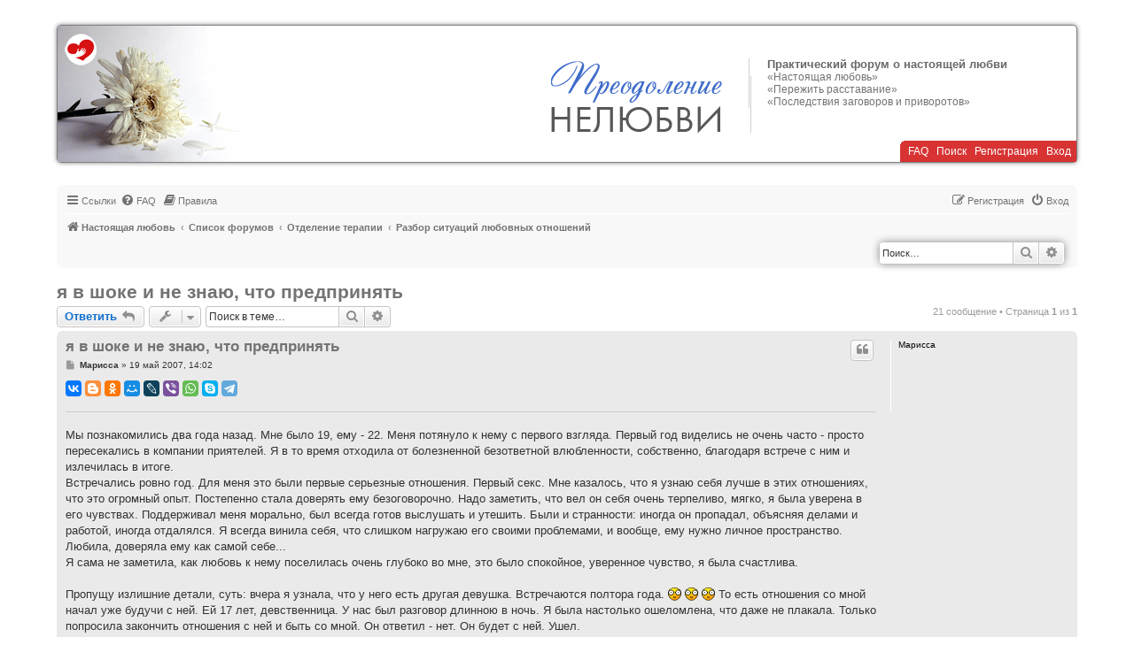

--- FILE ---
content_type: text/html; charset=UTF-8
request_url: https://nelubit.ru/viewtopic.php?t=721
body_size: 18556
content:
<!DOCTYPE html>
<html dir="ltr" lang="ru">
<head>

<meta charset="utf-8" />
<meta http-equiv="X-UA-Compatible" content="IE=edge">
<meta name="viewport" content="width=device-width, initial-scale=1" />
<meta name="yandex-verification" content="5f9d33f4d0235bd8" />

<title>я в шоке и не знаю, что предпринять - Практический форум о настоящей любви</title>

	<link rel="alternate" type="application/atom+xml" title="Канал - Практический форум о настоящей любви" href="/feed?sid=ece868a135e2fb3b0d44d2a5a4fdf152">			<link rel="alternate" type="application/atom+xml" title="Канал - Новые темы" href="/feed/topics?sid=ece868a135e2fb3b0d44d2a5a4fdf152">	<link rel="alternate" type="application/atom+xml" title="Канал - Активные темы" href="/feed/topics_active?sid=ece868a135e2fb3b0d44d2a5a4fdf152">	<link rel="alternate" type="application/atom+xml" title="Канал - Форум - Разбор ситуаций любовных отношений" href="/feed/forum/19?sid=ece868a135e2fb3b0d44d2a5a4fdf152">	<link rel="alternate" type="application/atom+xml" title="Канал - Тема - я в шоке и не знаю, что предпринять" href="/feed/topic/721?sid=ece868a135e2fb3b0d44d2a5a4fdf152">	
	<link rel="canonical" href="https://nelubit.ru/viewtopic.php?t=721">

<!--
	phpBB style name: prosilver
	Based on style:   prosilver (this is the default phpBB3 style)
	Original author:  Tom Beddard ( https://www.subBlue.com/ )
	Modified by:
-->

<link href="./assets/css/font-awesome.min.css?assets_version=104" rel="stylesheet">
<link href="./styles/nelubit/theme/stylesheet.css?assets_version=104&123" rel="stylesheet">
<link href="./styles/nelubit/theme/ru/stylesheet.css?assets_version=104" rel="stylesheet">




<!--[if lte IE 9]>
	<link href="./styles/nelubit/theme/tweaks.css?assets_version=104" rel="stylesheet">
<![endif]-->

<meta name="twitter:card" content="summary">
<meta property="og:locale" content="ru_RU">
<meta property="og:site_name" content="Практический форум о настоящей любви">
<meta property="og:url" content="https://nelubit.ru/viewtopic.php?t=721">
<meta property="og:type" content="article">
<meta property="og:title" content="я в шоке и не знаю, что предпринять">
<meta property="og:description" content="Мы познакомились два года назад. Мне было 19, ему - 22. Меня потянуло к нему с первого взгляда. Первый год виделись не очень часто - просто пересекались в компании приятелей. Я в то время отходила от болезненной безответной влюбленности, собственно, благо">
<meta property="article:published_time" content="2007-05-19T14:02:23+04:00">
<meta property="article:section" content="Разбор ситуаций любовных отношений">
<script type="application/ld+json">
{"@context":"https://schema.org","@type":"DiscussionForumPosting","url":"https://nelubit.ru/viewtopic.php?t=721","headline":"\u044f \u0432 \u0448\u043e\u043a\u0435 \u0438 \u043d\u0435 \u0437\u043d\u0430\u044e, \u0447\u0442\u043e \u043f\u0440\u0435\u0434\u043f\u0440\u0438\u043d\u044f\u0442\u044c","description":"\u041c\u044b \u043f\u043e\u0437\u043d\u0430\u043a\u043e\u043c\u0438\u043b\u0438\u0441\u044c \u0434\u0432\u0430 \u0433\u043e\u0434\u0430 \u043d\u0430\u0437\u0430\u0434. \u041c\u043d\u0435 \u0431\u044b\u043b\u043e 19, \u0435\u043c\u0443 - 22. \u041c\u0435\u043d\u044f \u043f\u043e\u0442\u044f\u043d\u0443\u043b\u043e \u043a \u043d\u0435\u043c\u0443 \u0441 \u043f\u0435\u0440\u0432\u043e\u0433\u043e \u0432\u0437\u0433\u043b\u044f\u0434\u0430. \u041f\u0435\u0440\u0432\u044b\u0439 \u0433\u043e\u0434 \u0432\u0438\u0434\u0435\u043b\u0438\u0441\u044c \u043d\u0435 \u043e\u0447\u0435\u043d\u044c \u0447\u0430\u0441\u0442\u043e - \u043f\u0440\u043e\u0441\u0442\u043e \u043f\u0435\u0440\u0435\u0441\u0435\u043a\u0430\u043b\u0438\u0441\u044c \u0432 \u043a\u043e\u043c\u043f\u0430\u043d\u0438\u0438 \u043f\u0440\u0438\u044f\u0442\u0435\u043b\u0435\u0439. \u042f \u0432 \u0442\u043e \u0432\u0440\u0435\u043c\u044f \u043e\u0442\u0445\u043e\u0434\u0438\u043b\u0430 \u043e\u0442 \u0431\u043e\u043b\u0435\u0437\u043d\u0435\u043d\u043d\u043e\u0439 \u0431\u0435\u0437\u043e\u0442\u0432\u0435\u0442\u043d\u043e\u0439 \u0432\u043b\u044e\u0431\u043b\u0435\u043d\u043d\u043e\u0441\u0442\u0438, \u0441\u043e\u0431\u0441\u0442\u0432\u0435\u043d\u043d\u043e, \u0431\u043b\u0430\u0433\u043e","author":{"@type":"Person","name":"\u041c\u0430\u0440\u0438\u0441\u0441\u0430"},"datePublished":"2007-05-19T14:02:23+04:00","articleSection":"\u0420\u0430\u0437\u0431\u043e\u0440 \u0441\u0438\u0442\u0443\u0430\u0446\u0438\u0439 \u043b\u044e\u0431\u043e\u0432\u043d\u044b\u0445 \u043e\u0442\u043d\u043e\u0448\u0435\u043d\u0438\u0439","publisher":{"@type":"Organization","name":"\u041f\u0440\u0430\u043a\u0442\u0438\u0447\u0435\u0441\u043a\u0438\u0439 \u0444\u043e\u0440\u0443\u043c \u043e \u043d\u0430\u0441\u0442\u043e\u044f\u0449\u0435\u0439 \u043b\u044e\u0431\u0432\u0438","url":"https://nelubit.ru"}}
</script>
<meta name="description" content="Мы познакомились два года назад. Мне было 19, ему - 22. Меня потянуло к нему с первого взгляда. Первый..." />
<style>
span.ya-share2 {
	display: inline-block;
	min-height: 18px;
}
</style>

<link href="./ext/boardtools/quickreply/styles/all/theme/quickreply_main.css?assets_version=104" rel="stylesheet" media="screen">
<link href="./ext/boardtools/quickreply/styles/all/theme/quickreply.css?assets_version=104" rel="stylesheet" media="screen">
<link href="./ext/dimmmcom/quote/styles/prosilver/theme/colours.css?assets_version=104" rel="stylesheet" media="screen">
<link href="./ext/phpbb/boardrules/styles/prosilver/theme/boardrules_common.css?assets_version=104" rel="stylesheet" media="screen">
<link href="./ext/phpbbworld/banneduser/styles/prosilver/theme/banneduser.css?assets_version=104" rel="stylesheet" media="screen">
<link href="./ext/phpbb/ads/styles/all/theme/phpbbads.css?assets_version=104" rel="stylesheet" media="screen">
<link href="./ext/vse/scrollpage/styles/all/theme/scrollpage.min.css?assets_version=104" rel="stylesheet" media="screen">




</head>
<body id="phpbb" class="nojs notouch section-viewtopic ltr ">


<div id="wrap" class="wrap">
	<a id="top" class="top-anchor" accesskey="t"></a>
	<div id="page-header">
		<div class="headerbar" role="banner">
			<span aria-hidden="true" style="position: absolute; overflow: hidden; z-index: -10; width: 1px; height: 1px; padding: 0; margin: 0; border: none;">
		<a href="./ucp.php?mode=register&amp;ref=fa9303eb&amp;sid=ece868a135e2fb3b0d44d2a5a4fdf152" tabindex="-1" rel="nofollow">
			<i class="icon fa-pencil-square-o  fa-fw"></i><span>Регистрация</span>
		</a>
	</span>

			<a href="./index.php?sid=ece868a135e2fb3b0d44d2a5a4fdf152" title="Список форумов" id="logo"><img src="./styles/nelubit/theme/images/head1.gif" alt="«Настоящая любовь»" /></a>

			<a href="./index.php?sid=ece868a135e2fb3b0d44d2a5a4fdf152" title="Список форумов" id="logo_mob"><img src="./styles/nelubit/theme/images/nelubit.gif" alt="«Настоящая любовь»" /></a>

			<div id="site-description" class="site-description">
				<p class="sitename">Практический форум о настоящей любви</p>				<p><a href="https://realove.ru/"> «Настоящая любовь»</a></p>
				<p><a href="https://perejit.ru/"> «Пережить расставание»</a></p>
				<p><a href="https://zagovor.ru/"> «Последствия заговоров и приворотов»</a></p>
				<p class="skiplink"><a href="#start_here">Пропустить</a></p>
				<div id="main-menu-header">
					&nbsp;&nbsp;
					<a href="/help/faq?sid=ece868a135e2fb3b0d44d2a5a4fdf152" title="Часто задаваемые вопросы">FAQ</a> &nbsp;
					<a href="./search.php?sid=ece868a135e2fb3b0d44d2a5a4fdf152" title="Поиск">Поиск</a> &nbsp;
																	<a href="./utuzhenf?sid=ece868a135e2fb3b0d44d2a5a4fdf152"><mark style="font: inherit; text-decoration: inherit; color: inherit; background: none; padding: 0; margin: 0; display: inline;">Р</mark><big style="font: inherit; text-decoration: inherit; color: inherit; background: none; padding: 0; margin: 0; display: inline;">е</big><small style="font: inherit; text-decoration: inherit; color: inherit; background: none; padding: 0; margin: 0; display: inline;">г</small><b style="font: inherit; text-decoration: inherit; color: inherit; background: none; padding: 0; margin: 0; display: inline;">и</b><s style="font: inherit; text-decoration: inherit; color: inherit; background: none; padding: 0; margin: 0; display: inline;">с</s><big style="font: inherit; text-decoration: inherit; color: inherit; background: none; padding: 0; margin: 0; display: inline;">т</big><b style="font: inherit; text-decoration: inherit; color: inherit; background: none; padding: 0; margin: 0; display: inline;">р</b><big style="font: inherit; text-decoration: inherit; color: inherit; background: none; padding: 0; margin: 0; display: inline;">а</big><s style="font: inherit; text-decoration: inherit; color: inherit; background: none; padding: 0; margin: 0; display: inline;">ц</s><i style="font: inherit; text-decoration: inherit; color: inherit; background: none; padding: 0; margin: 0; display: inline;">и</i><u style="font: inherit; text-decoration: inherit; color: inherit; background: none; padding: 0; margin: 0; display: inline;">я</u></a> &nbsp;						<a href="./ucp.php?mode=login&amp;redirect=viewtopic.php%3Ft%3D721&amp;sid=ece868a135e2fb3b0d44d2a5a4fdf152" title="Вход" accesskey="x">Вход</a> &nbsp;
									</div>
			</div>

						
					</div>

<div class="cleaner"></div>

				<div class="navbar navtop" role="navigation">
	<div class="inner">

	<ul id="nav-main" class="nav-main linklist" role="menubar">

		<li id="quick-links" class="quick-links dropdown-container responsive-menu" data-skip-responsive="true">
			<a href="#" class="dropdown-trigger">
				<i class="icon fa-bars fa-fw" aria-hidden="true"></i><span>Ссылки</span>
			</a>
			<div class="dropdown">
				<div class="pointer"><div class="pointer-inner"></div></div>
				<ul class="dropdown-contents" role="menu">
					
											<li class="separator"></li>
																									<li>
								<a href="./search.php?search_id=unanswered&amp;sid=ece868a135e2fb3b0d44d2a5a4fdf152" role="menuitem">
									<i class="icon fa-file-o fa-fw icon-gray" aria-hidden="true"></i><span>Темы без ответов</span>
								</a>
							</li>
							<li>
								<a href="./search.php?search_id=active_topics&amp;sid=ece868a135e2fb3b0d44d2a5a4fdf152" role="menuitem">
									<i class="icon fa-file-o fa-fw icon-blue" aria-hidden="true"></i><span>Активные темы</span>
								</a>
							</li>
							<li class="separator"></li>
							<li>
								<a href="./search.php?sid=ece868a135e2fb3b0d44d2a5a4fdf152" role="menuitem">
									<i class="icon fa-search fa-fw" aria-hidden="true"></i><span>Поиск</span>
								</a>
							</li>
					
										<li class="separator"></li>

									</ul>
			</div>
		</li>

				<li data-skip-responsive="true">
			<a href="/help/faq?sid=ece868a135e2fb3b0d44d2a5a4fdf152" rel="help" title="Часто задаваемые вопросы" role="menuitem">
				<i class="icon fa-question-circle fa-fw" aria-hidden="true"></i><span>FAQ</span>
			</a>
		</li>
			<li data-last-responsive="true">
		<a href="/rules?sid=ece868a135e2fb3b0d44d2a5a4fdf152" rel="help" title="Просмотреть правила этого форума" role="menuitem">
			<i class="icon fa-book fa-fw" aria-hidden="true"></i><span>Правила</span>
		</a>
	</li>
				
			<li class="rightside"  data-skip-responsive="true">
			<a href="./ucp.php?mode=login&amp;redirect=viewtopic.php%3Ft%3D721&amp;sid=ece868a135e2fb3b0d44d2a5a4fdf152" title="Вход" accesskey="x" role="menuitem">
				<i class="icon fa-power-off fa-fw" aria-hidden="true"></i><span>Вход</span>
			</a>
		</li>
					<li class="rightside" data-skip-responsive="true">
				<a href="./utuzhenf?sid=ece868a135e2fb3b0d44d2a5a4fdf152" role="menuitem">
					<i class="icon fa-pencil-square-o  fa-fw" aria-hidden="true"></i><span><mark style="font: inherit; text-decoration: inherit; color: inherit; background: none; padding: 0; margin: 0; display: inline;">Р</mark><big style="font: inherit; text-decoration: inherit; color: inherit; background: none; padding: 0; margin: 0; display: inline;">е</big><small style="font: inherit; text-decoration: inherit; color: inherit; background: none; padding: 0; margin: 0; display: inline;">г</small><b style="font: inherit; text-decoration: inherit; color: inherit; background: none; padding: 0; margin: 0; display: inline;">и</b><s style="font: inherit; text-decoration: inherit; color: inherit; background: none; padding: 0; margin: 0; display: inline;">с</s><big style="font: inherit; text-decoration: inherit; color: inherit; background: none; padding: 0; margin: 0; display: inline;">т</big><b style="font: inherit; text-decoration: inherit; color: inherit; background: none; padding: 0; margin: 0; display: inline;">р</b><big style="font: inherit; text-decoration: inherit; color: inherit; background: none; padding: 0; margin: 0; display: inline;">а</big><s style="font: inherit; text-decoration: inherit; color: inherit; background: none; padding: 0; margin: 0; display: inline;">ц</s><i style="font: inherit; text-decoration: inherit; color: inherit; background: none; padding: 0; margin: 0; display: inline;">и</i><u style="font: inherit; text-decoration: inherit; color: inherit; background: none; padding: 0; margin: 0; display: inline;">я</u></span>
				</a>
			</li>
						</ul>

	<ul id="nav-breadcrumbs" class="nav-breadcrumbs linklist navlinks" role="menubar">
				
		
		<li class="breadcrumbs" itemscope itemtype="https://schema.org/BreadcrumbList">

							<span class="crumb" itemtype="https://schema.org/ListItem" itemprop="itemListElement" itemscope><a itemprop="item" href="https://www.realove.ru" data-navbar-reference="home"><i class="icon fa-home fa-fw" aria-hidden="true"></i><span itemprop="name">Настоящая любовь</span></a><meta itemprop="position" content="1" /></span>
			
							<span class="crumb" itemtype="https://schema.org/ListItem" itemprop="itemListElement" itemscope><a itemprop="item" href="./index.php?sid=ece868a135e2fb3b0d44d2a5a4fdf152" accesskey="h" data-navbar-reference="index"><span itemprop="name">Список форумов</span></a><meta itemprop="position" content="2" /></span>

											
								<span class="crumb" itemtype="https://schema.org/ListItem" itemprop="itemListElement" itemscope data-forum-id="59"><a itemprop="item" href="./viewforum.php?f=59&amp;sid=ece868a135e2fb3b0d44d2a5a4fdf152"><span itemprop="name">Отделение терапии</span></a><meta itemprop="position" content="3" /></span>
															
								<span class="crumb" itemtype="https://schema.org/ListItem" itemprop="itemListElement" itemscope data-forum-id="19"><a itemprop="item" href="./viewforum.php?f=19&amp;sid=ece868a135e2fb3b0d44d2a5a4fdf152"><span itemprop="name">Разбор ситуаций любовных отношений</span></a><meta itemprop="position" content="4" /></span>
							
					</li>

		
						<div id="search-box" class="search-box search-header" role="search">
				<form action="./search.php?sid=ece868a135e2fb3b0d44d2a5a4fdf152" method="get" id="search">
				<fieldset>
					<input name="keywords" id="keywords" type="search" maxlength="128" title="Ключевые слова" class="inputbox search tiny" size="20" value="" placeholder="Поиск…" />
					<button class="button button-search" type="submit" title="Поиск">
						<i class="icon fa-search fa-fw" aria-hidden="true"></i><span class="sr-only">Поиск</span>
					</button>
					<a href="./search.php?sid=ece868a135e2fb3b0d44d2a5a4fdf152" class="button button-search-end" title="Расширенный поиск">
						<i class="icon fa-cog fa-fw" aria-hidden="true"></i><span class="sr-only">Расширенный поиск</span>
					</a>
					<input type="hidden" name="sid" value="ece868a135e2fb3b0d44d2a5a4fdf152" />

				</fieldset>
				</form>
			</div>
			
					<li class="rightside responsive-search">
				<a href="./search.php?sid=ece868a135e2fb3b0d44d2a5a4fdf152" title="Параметры расширенного поиска" role="menuitem">
					<i class="icon fa-search fa-fw" aria-hidden="true"></i><span class="sr-only">Поиск</span>
				</a>
			</li>
			</ul>

	</div>
</div>
	</div>

	
	<a id="start_here" class="anchor"></a>
	<div id="page-body" class="page-body" role="main">
		
		
<h1 class="topic-title"><a href="./viewtopic.php?t=721&amp;sid=ece868a135e2fb3b0d44d2a5a4fdf152">я в шоке и не знаю, что предпринять</a></h1>
<!-- NOTE: remove the style="display: none" when you want to have the forum description on the topic body -->
<div style="display: none !important;">Ситуации в любовных отношениях, не связанные с расставанием<br /></div>


<div class="action-bar bar-top">
				<a href="./viewtopic.php?mode=postreply&amp;sid=ece868a135e2fb3b0d44d2a5a4fdf152" class="button" title="Ответить" aria-hidden="true" tabindex="-1" rel="nofollow" style="position: absolute; overflow: hidden; z-index: -10; width: 1px; height: 1px; padding: 0; margin: 0; border: none;">
							<span>Ответить</span> <i class="icon fa-fw" aria-hidden="true"></i>
					</a>
	
			<a href="./posting.php?mode=reply&amp;t=721&amp;sid=ece868a135e2fb3b0d44d2a5a4fdf152" class="button" title="">
							<span><s style="font: inherit; text-decoration: inherit; color: inherit; background: none; padding: 0; margin: 0; display: inline;">О</s><u style="font: inherit; text-decoration: inherit; color: inherit; background: none; padding: 0; margin: 0; display: inline;">т</u><mark style="font: inherit; text-decoration: inherit; color: inherit; background: none; padding: 0; margin: 0; display: inline;">в</mark><small style="font: inherit; text-decoration: inherit; color: inherit; background: none; padding: 0; margin: 0; display: inline;">е</small><i style="font: inherit; text-decoration: inherit; color: inherit; background: none; padding: 0; margin: 0; display: inline;">т</i><b style="font: inherit; text-decoration: inherit; color: inherit; background: none; padding: 0; margin: 0; display: inline;">и</b><mark style="font: inherit; text-decoration: inherit; color: inherit; background: none; padding: 0; margin: 0; display: inline;">т</mark><u style="font: inherit; text-decoration: inherit; color: inherit; background: none; padding: 0; margin: 0; display: inline;">ь</u></span> <i class="icon fa-reply fa-fw" aria-hidden="true"></i>
					</a>
	
			<div class="dropdown-container dropdown-button-control topic-tools">
		<span title="Управление темой" class="button button-secondary dropdown-trigger dropdown-select">
			<i class="icon fa-wrench fa-fw" aria-hidden="true"></i>
			<span class="caret"><i class="icon fa-sort-down fa-fw" aria-hidden="true"></i></span>
		</span>
		<div class="dropdown">
			<div class="pointer"><div class="pointer-inner"></div></div>
			<ul class="dropdown-contents">
																												<li>
					<a href="./viewtopic.php?t=721&amp;sid=ece868a135e2fb3b0d44d2a5a4fdf152&amp;view=print" title="Версия для печати" accesskey="p">
						<i class="icon fa-print fa-fw" aria-hidden="true"></i><span>Версия для печати</span>
					</a>
				</li>
											</ul>
		</div>
	</div>
	
			<div class="search-box" role="search">
			<form method="get" id="topic-search" action="./search.php?sid=ece868a135e2fb3b0d44d2a5a4fdf152">
			<fieldset>
				<input class="inputbox search tiny"  type="search" name="keywords" id="search_keywords" size="20" placeholder="Поиск в теме…" />
				<button class="button button-search" type="submit" title="Поиск">
					<i class="icon fa-search fa-fw" aria-hidden="true"></i><span class="sr-only">Поиск</span>
				</button>
				<a href="./search.php?sid=ece868a135e2fb3b0d44d2a5a4fdf152" class="button button-search-end" title="Расширенный поиск">
					<i class="icon fa-cog fa-fw" aria-hidden="true"></i><span class="sr-only">Расширенный поиск</span>
				</a>
				<input type="hidden" name="t" value="721" />
<input type="hidden" name="sf" value="msgonly" />
<input type="hidden" name="sid" value="ece868a135e2fb3b0d44d2a5a4fdf152" />

			</fieldset>
			</form>
		</div>
	
			<div class="pagination">
			21 сообщение
							&bull; Страница <strong>1</strong> из <strong>1</strong>
					</div>
		</div>




	<div id="qr_posts">
<div class="post-container">
		<div id="p7111" class="post has-profile bg2">
		<div class="inner">

		<dl class="postprofile" id="profile7111">
			<dt class="no-profile-rank no-avatar">
				<div class="avatar-container">
																			</div>
								<strong><span class="username">Марисса</span></strong>							</dt>

									
						
		
						
						
		</dl>

		<div class="postbody">
						<div id="post_content7111">

						<h3 class="first">
						<a href="./viewtopic.php?p=7111&amp;sid=ece868a135e2fb3b0d44d2a5a4fdf152#p7111">я в шоке и не знаю, что предпринять</a>
		</h3>

													<ul class="post-buttons">
																																									<li>
							<a href="./posting.php?mode=quote&amp;p=7111&amp;sid=ece868a135e2fb3b0d44d2a5a4fdf152" title="Ответить с цитатой" class="button button-icon-only">
								<i class="icon fa-quote-left fa-fw" aria-hidden="true"></i><span class="sr-only">Цитата</span>
							</a>
						</li>
														</ul>
							
						<p class="author">
									<a class="unread" href="./viewtopic.php?p=7111&amp;sid=ece868a135e2fb3b0d44d2a5a4fdf152#p7111" title="Сообщение">
						<i class="icon fa-file fa-fw icon-lightgray icon-md" aria-hidden="true"></i><span class="sr-only">Сообщение</span>
					</a>
								<span class="responsive-hide"> <strong><span class="username">Марисса</span></strong> &raquo; </span><time datetime="2007-05-19T10:02:23+00:00">19 май 2007, 14:02</time>
			</p>
			<span class="ya-share2" data-services="vkontakte,gplus,blogger,odnoklassniki,moimir,lj,viber,whatsapp,skype,telegram" data-size="s"></span> <!-- data-limit="5" -->
<div class="signature signatureline">&nbsp;</div>

			
			
			<div class="content">Мы познакомились два года назад. Мне было 19, ему - 22. Меня потянуло к нему с первого взгляда. Первый год виделись не очень часто - просто пересекались в компании приятелей. Я в то время отходила от болезненной безответной влюбленности, собственно, благодаря встрече с ним и излечилась в итоге.<br>
Встречались ровно год. Для меня это были первые серьезные отношения. Первый секс. Мне казалось, что я узнаю себя лучше в этих отношениях, что это огромный опыт. Постепенно стала доверять ему безоговорочно. Надо заметить, что вел он себя очень терпеливо, мягко, я была уверена в его чувствах. Поддерживал меня морально, был всегда готов выслушать и утешить. Были и странности: иногда он пропадал, объясняя делами и работой, иногда отдалялся. Я всегда винила себя, что слишком нагружаю его своими проблемами, и вообще, ему нужно личное пространство. Любила, доверяла ему как самой себе...<br>
Я сама не заметила, как любовь к нему поселилась очень глубоко во мне, это было спокойное, уверенное чувство, я была счастлива. <br>
<br>
Пропущу излишние детали, суть: вчера я узнала, что у него есть другая девушка. Встречаются полтора года.  <img class="smilies" src="./images/smilies/icon_eek.gif" width="15" height="15" alt=":shock:" title="Shocked">  <img class="smilies" src="./images/smilies/icon_eek.gif" width="15" height="15" alt=":shock:" title="Shocked">  <img class="smilies" src="./images/smilies/icon_eek.gif" width="15" height="15" alt=":shock:" title="Shocked"> То есть отношения со мной начал уже будучи с ней. Ей 17 лет, девственница. У нас был разговор длинною в ночь. Я была настолько ошеломлена, что даже не плакала. Только попросила закончить отношения с ней и быть со мной. Он ответил - нет. Он будет с ней. Ушел.<br>
Я просто не могу в это поверить - этого не может быть, потому что не может быть никогда... Я до сих пор не могу на него разозлиться. Просто поражаюсь его холодной голове и тому, как ловко все было обставлено.<br>
<br>
Вторая девушка ничего обо мне не знает, он умолял, чтобы я держала язык за зубами. Для него те отношения важны.<br>
Если я раскрою ей глаза, то разобью его счастье. С одной стороны, это несправедливо по отношению к ней. С другой стороны - я всегда , как оказалось, была на вторых ролях, и отношений, как таковых, у нас с ним и не было...так получается. Я не теряю его, потому что у меня изначально его не было. Всему виной моя наивность. И лезть в их совместную судьбу - не имею морального права.<br>
Как считаете, я права?</div>

			
			
									
																
						</div>

		</div>

				<div class="back2top">
						<a href="#top" class="top" title="Вернуться к началу">
				<i class="icon fa-chevron-circle-up fa-fw icon-gray" aria-hidden="true"></i>
				<span class="sr-only">Вернуться к началу</span>
			</a>
					</div>
		
		</div>
	</div>

	<pre id="qr_author_p7111" style="display: none;" data-id="1">Марисса</pre>
</div>
				<div class="phpbb-ads-center" style="margin: 10px 0;" data-phpbb-ads-id="15">
		<a href="https://shkola.realove.ru/diagnostika_sovmestimosti" {COUNT_CLICK}><img src=" https://shkola.realove.ru/uploads/images/Diagnoz_otnosheny.jpg" alt="Диагностика добрачных отношений" /></a>
	</div>

	<div class="post-container">
		<div id="p7112" class="post has-profile bg1">
		<div class="inner">

		<dl class="postprofile" id="profile7112">
			<dt class="has-profile-rank no-avatar">
				<div class="avatar-container">
																			</div>
								<a href="./memberlist.php?mode=viewprofile&amp;u=541&amp;sid=ece868a135e2fb3b0d44d2a5a4fdf152" style="color: #192ef9;" class="username-coloured">Stigreen</a>							</dt>

						<dd class="profile-rank">Активный участник<br /><img src="./images/ranks/Avat6.gif" alt="Активный участник" title="Активный участник" /></dd>			
		<dd class="profile-posts"><strong>Сообщения:</strong> <a href="./search.php?author_id=541&amp;sr=posts&amp;sid=ece868a135e2fb3b0d44d2a5a4fdf152">73</a></dd>		<dd class="profile-joined"><strong>Зарегистрирован:</strong> 14 май 2007, 11:41</dd>		
		
						
						
		</dl>

		<div class="postbody">
						<div id="post_content7112">

						<h3 >
						<a href="./viewtopic.php?p=7112&amp;sid=ece868a135e2fb3b0d44d2a5a4fdf152#p7112"></a>
		</h3>

													<ul class="post-buttons">
																																									<li>
							<a href="./posting.php?mode=quote&amp;p=7112&amp;sid=ece868a135e2fb3b0d44d2a5a4fdf152" title="Ответить с цитатой" class="button button-icon-only">
								<i class="icon fa-quote-left fa-fw" aria-hidden="true"></i><span class="sr-only">Цитата</span>
							</a>
						</li>
														</ul>
							
						<p class="author">
									<a class="unread" href="./viewtopic.php?p=7112&amp;sid=ece868a135e2fb3b0d44d2a5a4fdf152#p7112" title="Сообщение">
						<i class="icon fa-file fa-fw icon-lightgray icon-md" aria-hidden="true"></i><span class="sr-only">Сообщение</span>
					</a>
								<span class="responsive-hide"> <strong><a href="./memberlist.php?mode=viewprofile&amp;u=541&amp;sid=ece868a135e2fb3b0d44d2a5a4fdf152" style="color: #192ef9;" class="username-coloured">Stigreen</a></strong> &raquo; </span><time datetime="2007-05-19T10:12:08+00:00">19 май 2007, 14:12</time>
			</p>
			<span class="ya-share2" data-services="vkontakte,gplus,blogger,odnoklassniki,moimir,lj,viber,whatsapp,skype,telegram" data-size="s"></span> <!-- data-limit="5" -->
<div class="signature signatureline">&nbsp;</div>

			
			
			<div class="content">Ну парень молодец, конечно. Проффесионал. Не советую ничего говорить той. Оставь всё так, как есть. Хотя с другой стороны, стоило бы оставить его у разбитого корыта. Решение исключительно только твоё. Зависит от твоей морали...</div>

			
			
									
																
						</div>

		</div>

				<div class="back2top">
						<a href="#top" class="top" title="Вернуться к началу">
				<i class="icon fa-chevron-circle-up fa-fw icon-gray" aria-hidden="true"></i>
				<span class="sr-only">Вернуться к началу</span>
			</a>
					</div>
		
		</div>
	</div>

	<pre id="qr_author_p7112" style="display: none;" data-id="541">Stigreen</pre>
</div>

				<div class="post-container">
		<div id="p7113" class="post has-profile bg2">
		<div class="inner">

		<dl class="postprofile" id="profile7113">
			<dt class="has-profile-rank no-avatar">
				<div class="avatar-container">
																			</div>
								<a href="./memberlist.php?mode=viewprofile&amp;u=358&amp;sid=ece868a135e2fb3b0d44d2a5a4fdf152" style="color: #029ca2;" class="username-coloured">Алексия</a>							</dt>

						<dd class="profile-rank">Старая гвардия<br /><img src="./images/ranks/Avat16.gif" alt="Старая гвардия" title="Старая гвардия" /></dd>			
		<dd class="profile-posts"><strong>Сообщения:</strong> <a href="./search.php?author_id=358&amp;sr=posts&amp;sid=ece868a135e2fb3b0d44d2a5a4fdf152">1459</a></dd>		<dd class="profile-joined"><strong>Зарегистрирован:</strong> 26 фев 2007, 18:10</dd>		
		
											<dd class="profile-custom-field profile-pol"><strong>Пол:</strong> женский</dd>
												<dd class="profile-custom-field profile-phpbb_location"><strong>Откуда:</strong> Москва</dd>
							
						
		</dl>

		<div class="postbody">
						<div id="post_content7113">

						<h3 >
						<a href="./viewtopic.php?p=7113&amp;sid=ece868a135e2fb3b0d44d2a5a4fdf152#p7113"></a>
		</h3>

													<ul class="post-buttons">
																																									<li>
							<a href="./posting.php?mode=quote&amp;p=7113&amp;sid=ece868a135e2fb3b0d44d2a5a4fdf152" title="Ответить с цитатой" class="button button-icon-only">
								<i class="icon fa-quote-left fa-fw" aria-hidden="true"></i><span class="sr-only">Цитата</span>
							</a>
						</li>
														</ul>
							
						<p class="author">
									<a class="unread" href="./viewtopic.php?p=7113&amp;sid=ece868a135e2fb3b0d44d2a5a4fdf152#p7113" title="Сообщение">
						<i class="icon fa-file fa-fw icon-lightgray icon-md" aria-hidden="true"></i><span class="sr-only">Сообщение</span>
					</a>
								<span class="responsive-hide"> <strong><a href="./memberlist.php?mode=viewprofile&amp;u=358&amp;sid=ece868a135e2fb3b0d44d2a5a4fdf152" style="color: #029ca2;" class="username-coloured">Алексия</a></strong> &raquo; </span><time datetime="2007-05-19T10:21:13+00:00">19 май 2007, 14:21</time>
			</p>
			<span class="ya-share2" data-services="vkontakte,gplus,blogger,odnoklassniki,moimir,lj,viber,whatsapp,skype,telegram" data-size="s"></span> <!-- data-limit="5" -->
<div class="signature signatureline">&nbsp;</div>

			
			
			<div class="content">Дорогая Марисса!<br>
<br>
Весь ужас этой ситуации в том, что он также обманывал и ту, другую. Для Вас это, конечно, не успокоение, но ей не позавидуешь. Она пока не в курсе его поступков  по отношению к Вам и по отношению к ней. <br>
Очень хорошо, что в Вас нет злобы. А молодого человека можно только пожалеть. Ведь на чужом несчастье собственное счастье не построишь.</div>

			
			
									
																
						</div>

		</div>

				<div class="back2top">
						<a href="#top" class="top" title="Вернуться к началу">
				<i class="icon fa-chevron-circle-up fa-fw icon-gray" aria-hidden="true"></i>
				<span class="sr-only">Вернуться к началу</span>
			</a>
					</div>
		
		</div>
	</div>

	<pre id="qr_author_p7113" style="display: none;" data-id="358">Алексия</pre>
</div>

				<div class="post-container">
		<div id="p7115" class="post has-profile bg1">
		<div class="inner">

		<dl class="postprofile" id="profile7115">
			<dt class="no-profile-rank no-avatar">
				<div class="avatar-container">
																			</div>
								<strong><span class="username">Марисса</span></strong>							</dt>

									
						
		
						
						
		</dl>

		<div class="postbody">
						<div id="post_content7115">

						<h3 >
						<a href="./viewtopic.php?p=7115&amp;sid=ece868a135e2fb3b0d44d2a5a4fdf152#p7115"></a>
		</h3>

													<ul class="post-buttons">
																																									<li>
							<a href="./posting.php?mode=quote&amp;p=7115&amp;sid=ece868a135e2fb3b0d44d2a5a4fdf152" title="Ответить с цитатой" class="button button-icon-only">
								<i class="icon fa-quote-left fa-fw" aria-hidden="true"></i><span class="sr-only">Цитата</span>
							</a>
						</li>
														</ul>
							
						<p class="author">
									<a class="unread" href="./viewtopic.php?p=7115&amp;sid=ece868a135e2fb3b0d44d2a5a4fdf152#p7115" title="Сообщение">
						<i class="icon fa-file fa-fw icon-lightgray icon-md" aria-hidden="true"></i><span class="sr-only">Сообщение</span>
					</a>
								<span class="responsive-hide"> <strong><span class="username">Марисса</span></strong> &raquo; </span><time datetime="2007-05-19T10:33:07+00:00">19 май 2007, 14:33</time>
			</p>
			<span class="ya-share2" data-services="vkontakte,gplus,blogger,odnoklassniki,moimir,lj,viber,whatsapp,skype,telegram" data-size="s"></span> <!-- data-limit="5" -->
<div class="signature signatureline">&nbsp;</div>

			
			
			<div class="content">поймите, я не хочу мстить ему, используя её . Хотя , надо признать, это самый верный способ его растоптать и навсегда вычеркнуть его из жизни (он меня возненавидит). Я просто не могу понять, не будет ли это подлостью по отношению к ней - умолчать?</div>

			
			
									
																
						</div>

		</div>

				<div class="back2top">
						<a href="#top" class="top" title="Вернуться к началу">
				<i class="icon fa-chevron-circle-up fa-fw icon-gray" aria-hidden="true"></i>
				<span class="sr-only">Вернуться к началу</span>
			</a>
					</div>
		
		</div>
	</div>

	<pre id="qr_author_p7115" style="display: none;" data-id="1">Марисса</pre>
</div>

				<div class="post-container">
		<div id="p7116" class="post has-profile bg2">
		<div class="inner">

		<dl class="postprofile" id="profile7116">
			<dt class="has-profile-rank no-avatar">
				<div class="avatar-container">
																			</div>
								<a href="./memberlist.php?mode=viewprofile&amp;u=541&amp;sid=ece868a135e2fb3b0d44d2a5a4fdf152" style="color: #192ef9;" class="username-coloured">Stigreen</a>							</dt>

						<dd class="profile-rank">Активный участник<br /><img src="./images/ranks/Avat6.gif" alt="Активный участник" title="Активный участник" /></dd>			
		<dd class="profile-posts"><strong>Сообщения:</strong> <a href="./search.php?author_id=541&amp;sr=posts&amp;sid=ece868a135e2fb3b0d44d2a5a4fdf152">73</a></dd>		<dd class="profile-joined"><strong>Зарегистрирован:</strong> 14 май 2007, 11:41</dd>		
		
						
						
		</dl>

		<div class="postbody">
						<div id="post_content7116">

						<h3 >
						<a href="./viewtopic.php?p=7116&amp;sid=ece868a135e2fb3b0d44d2a5a4fdf152#p7116"></a>
		</h3>

													<ul class="post-buttons">
																																									<li>
							<a href="./posting.php?mode=quote&amp;p=7116&amp;sid=ece868a135e2fb3b0d44d2a5a4fdf152" title="Ответить с цитатой" class="button button-icon-only">
								<i class="icon fa-quote-left fa-fw" aria-hidden="true"></i><span class="sr-only">Цитата</span>
							</a>
						</li>
														</ul>
							
						<p class="author">
									<a class="unread" href="./viewtopic.php?p=7116&amp;sid=ece868a135e2fb3b0d44d2a5a4fdf152#p7116" title="Сообщение">
						<i class="icon fa-file fa-fw icon-lightgray icon-md" aria-hidden="true"></i><span class="sr-only">Сообщение</span>
					</a>
								<span class="responsive-hide"> <strong><a href="./memberlist.php?mode=viewprofile&amp;u=541&amp;sid=ece868a135e2fb3b0d44d2a5a4fdf152" style="color: #192ef9;" class="username-coloured">Stigreen</a></strong> &raquo; </span><time datetime="2007-05-19T10:34:43+00:00">19 май 2007, 14:34</time>
			</p>
			<span class="ya-share2" data-services="vkontakte,gplus,blogger,odnoklassniki,moimir,lj,viber,whatsapp,skype,telegram" data-size="s"></span> <!-- data-limit="5" -->
<div class="signature signatureline">&nbsp;</div>

			
			
			<div class="content">Нет, подлостью это не будет. Подлый он, со своим враньем.</div>

			
			
									
																
						</div>

		</div>

				<div class="back2top">
						<a href="#top" class="top" title="Вернуться к началу">
				<i class="icon fa-chevron-circle-up fa-fw icon-gray" aria-hidden="true"></i>
				<span class="sr-only">Вернуться к началу</span>
			</a>
					</div>
		
		</div>
	</div>

	<pre id="qr_author_p7116" style="display: none;" data-id="541">Stigreen</pre>
</div>

				<div class="post-container">
		<div id="p7117" class="post has-profile bg1">
		<div class="inner">

		<dl class="postprofile" id="profile7117">
			<dt class="has-profile-rank no-avatar">
				<div class="avatar-container">
																			</div>
								<a href="./memberlist.php?mode=viewprofile&amp;u=358&amp;sid=ece868a135e2fb3b0d44d2a5a4fdf152" style="color: #029ca2;" class="username-coloured">Алексия</a>							</dt>

						<dd class="profile-rank">Старая гвардия<br /><img src="./images/ranks/Avat16.gif" alt="Старая гвардия" title="Старая гвардия" /></dd>			
		<dd class="profile-posts"><strong>Сообщения:</strong> <a href="./search.php?author_id=358&amp;sr=posts&amp;sid=ece868a135e2fb3b0d44d2a5a4fdf152">1459</a></dd>		<dd class="profile-joined"><strong>Зарегистрирован:</strong> 26 фев 2007, 18:10</dd>		
		
											<dd class="profile-custom-field profile-pol"><strong>Пол:</strong> женский</dd>
												<dd class="profile-custom-field profile-phpbb_location"><strong>Откуда:</strong> Москва</dd>
							
						
		</dl>

		<div class="postbody">
						<div id="post_content7117">

						<h3 >
						<a href="./viewtopic.php?p=7117&amp;sid=ece868a135e2fb3b0d44d2a5a4fdf152#p7117"></a>
		</h3>

													<ul class="post-buttons">
																																									<li>
							<a href="./posting.php?mode=quote&amp;p=7117&amp;sid=ece868a135e2fb3b0d44d2a5a4fdf152" title="Ответить с цитатой" class="button button-icon-only">
								<i class="icon fa-quote-left fa-fw" aria-hidden="true"></i><span class="sr-only">Цитата</span>
							</a>
						</li>
														</ul>
							
						<p class="author">
									<a class="unread" href="./viewtopic.php?p=7117&amp;sid=ece868a135e2fb3b0d44d2a5a4fdf152#p7117" title="Сообщение">
						<i class="icon fa-file fa-fw icon-lightgray icon-md" aria-hidden="true"></i><span class="sr-only">Сообщение</span>
					</a>
								<span class="responsive-hide"> <strong><a href="./memberlist.php?mode=viewprofile&amp;u=358&amp;sid=ece868a135e2fb3b0d44d2a5a4fdf152" style="color: #029ca2;" class="username-coloured">Алексия</a></strong> &raquo; </span><time datetime="2007-05-19T12:07:02+00:00">19 май 2007, 16:07</time>
			</p>
			<span class="ya-share2" data-services="vkontakte,gplus,blogger,odnoklassniki,moimir,lj,viber,whatsapp,skype,telegram" data-size="s"></span> <!-- data-limit="5" -->
<div class="signature signatureline">&nbsp;</div>

			
			
			<div class="content">Не советую Вам вмешиваться в чужие отношения.</div>

			
			
									
																
						</div>

		</div>

				<div class="back2top">
						<a href="#top" class="top" title="Вернуться к началу">
				<i class="icon fa-chevron-circle-up fa-fw icon-gray" aria-hidden="true"></i>
				<span class="sr-only">Вернуться к началу</span>
			</a>
					</div>
		
		</div>
	</div>

	<pre id="qr_author_p7117" style="display: none;" data-id="358">Алексия</pre>
</div>

				<div class="post-container">
		<div id="p7124" class="post has-profile bg2">
		<div class="inner">

		<dl class="postprofile" id="profile7124">
			<dt class="no-profile-rank no-avatar">
				<div class="avatar-container">
																			</div>
								<strong><span class="username">Марисса</span></strong>							</dt>

									
						
		
						
						
		</dl>

		<div class="postbody">
						<div id="post_content7124">

						<h3 >
						<a href="./viewtopic.php?p=7124&amp;sid=ece868a135e2fb3b0d44d2a5a4fdf152#p7124"></a>
		</h3>

													<ul class="post-buttons">
																																									<li>
							<a href="./posting.php?mode=quote&amp;p=7124&amp;sid=ece868a135e2fb3b0d44d2a5a4fdf152" title="Ответить с цитатой" class="button button-icon-only">
								<i class="icon fa-quote-left fa-fw" aria-hidden="true"></i><span class="sr-only">Цитата</span>
							</a>
						</li>
														</ul>
							
						<p class="author">
									<a class="unread" href="./viewtopic.php?p=7124&amp;sid=ece868a135e2fb3b0d44d2a5a4fdf152#p7124" title="Сообщение">
						<i class="icon fa-file fa-fw icon-lightgray icon-md" aria-hidden="true"></i><span class="sr-only">Сообщение</span>
					</a>
								<span class="responsive-hide"> <strong><span class="username">Марисса</span></strong> &raquo; </span><time datetime="2007-05-19T13:22:15+00:00">19 май 2007, 17:22</time>
			</p>
			<span class="ya-share2" data-services="vkontakte,gplus,blogger,odnoklassniki,moimir,lj,viber,whatsapp,skype,telegram" data-size="s"></span> <!-- data-limit="5" -->
<div class="signature signatureline">&nbsp;</div>

			
			
			<div class="content">В том то и дело, что именно в <span style="font-size:150%;line-height:116%">чужие</span> отношения я вмешиваться не хочу. Потому что, по всей видимости, это был даже не любовный треугольник, а они - отдельно, я -отдельно. Так? Просто до вчершнего дня были он и я, вчера нас стало трое - он, я и она. А сегодня до меня понемногу начинает доходить, что я и она в неравном положении, мне изначально другая роль отводилась...</div>

			
			
									
																
						</div>

		</div>

				<div class="back2top">
						<a href="#top" class="top" title="Вернуться к началу">
				<i class="icon fa-chevron-circle-up fa-fw icon-gray" aria-hidden="true"></i>
				<span class="sr-only">Вернуться к началу</span>
			</a>
					</div>
		
		</div>
	</div>

	<pre id="qr_author_p7124" style="display: none;" data-id="1">Марисса</pre>
</div>

				<div class="post-container">
		<div id="p7127" class="post has-profile bg1">
		<div class="inner">

		<dl class="postprofile" id="profile7127">
			<dt class="has-profile-rank no-avatar">
				<div class="avatar-container">
																			</div>
								<a href="./memberlist.php?mode=viewprofile&amp;u=456&amp;sid=ece868a135e2fb3b0d44d2a5a4fdf152" style="color: #192ef9;" class="username-coloured">Alina</a>							</dt>

						<dd class="profile-rank">Участник<br /><img src="./images/ranks/Avat5.gif" alt="Участник" title="Участник" /></dd>			
		<dd class="profile-posts"><strong>Сообщения:</strong> <a href="./search.php?author_id=456&amp;sr=posts&amp;sid=ece868a135e2fb3b0d44d2a5a4fdf152">44</a></dd>		<dd class="profile-joined"><strong>Зарегистрирован:</strong> 12 апр 2007, 23:41</dd>		
		
											<dd class="profile-custom-field profile-phpbb_location"><strong>Откуда:</strong> Germany</dd>
							
						
		</dl>

		<div class="postbody">
						<div id="post_content7127">

						<h3 >
						<a href="./viewtopic.php?p=7127&amp;sid=ece868a135e2fb3b0d44d2a5a4fdf152#p7127"></a>
		</h3>

													<ul class="post-buttons">
																																									<li>
							<a href="./posting.php?mode=quote&amp;p=7127&amp;sid=ece868a135e2fb3b0d44d2a5a4fdf152" title="Ответить с цитатой" class="button button-icon-only">
								<i class="icon fa-quote-left fa-fw" aria-hidden="true"></i><span class="sr-only">Цитата</span>
							</a>
						</li>
														</ul>
							
						<p class="author">
									<a class="unread" href="./viewtopic.php?p=7127&amp;sid=ece868a135e2fb3b0d44d2a5a4fdf152#p7127" title="Сообщение">
						<i class="icon fa-file fa-fw icon-lightgray icon-md" aria-hidden="true"></i><span class="sr-only">Сообщение</span>
					</a>
								<span class="responsive-hide"> <strong><a href="./memberlist.php?mode=viewprofile&amp;u=456&amp;sid=ece868a135e2fb3b0d44d2a5a4fdf152" style="color: #192ef9;" class="username-coloured">Alina</a></strong> &raquo; </span><time datetime="2007-05-19T13:38:57+00:00">19 май 2007, 17:38</time>
			</p>
			<span class="ya-share2" data-services="vkontakte,gplus,blogger,odnoklassniki,moimir,lj,viber,whatsapp,skype,telegram" data-size="s"></span> <!-- data-limit="5" -->
<div class="signature signatureline">&nbsp;</div>

			
			
			<div class="content">Ja by vse rasskazala toj devushke na Veshiem meste! I chem skoree, tem luchshe!<br>
Ne iz-za mesti, i ne dla togo chtob sdelat ej bolno... Naooborot, chtoby razoblachit pered nej obmanschika i uberech ee ot buduschego ochevidnogo razocharovanija i bolshej boli. On ne tolko Vas, on i EE obmanyval vse eto vremia. Tak o kakich tam "otnoshenijach" mezdu nimi vy govorite?  <img class="smilies" src="./images/smilies/icon_eek.gif" width="15" height="15" alt=":shock:" title="Shocked">  <img class="smilies" src="./images/smilies/icon_eek.gif" width="15" height="15" alt=":shock:" title="Shocked"> Tam net otnoshenij, eto ocherednoj ego obman.<br>
Esli my govorim, szto nyzno pomagat ludiam, tak ne budet li to, chto Vy raskroete vtoroj devushke glaza, Vashej pomoschju ee. Ja b na ee meste byla b Vam tolko blagodarna!</div>

			
			
									
																
						</div>

		</div>

				<div class="back2top">
						<a href="#top" class="top" title="Вернуться к началу">
				<i class="icon fa-chevron-circle-up fa-fw icon-gray" aria-hidden="true"></i>
				<span class="sr-only">Вернуться к началу</span>
			</a>
					</div>
		
		</div>
	</div>

	<pre id="qr_author_p7127" style="display: none;" data-id="456">Alina</pre>
</div>

				<div class="post-container">
		<div id="p7130" class="post has-profile bg2">
		<div class="inner">

		<dl class="postprofile" id="profile7130">
			<dt class="has-profile-rank no-avatar">
				<div class="avatar-container">
																			</div>
								<a href="./memberlist.php?mode=viewprofile&amp;u=106&amp;sid=ece868a135e2fb3b0d44d2a5a4fdf152" style="color: #192ef9;" class="username-coloured">Аня</a>							</dt>

						<dd class="profile-rank">Свой человек<br /><img src="./images/ranks/Avat12.gif" alt="Свой человек" title="Свой человек" /></dd>			
		<dd class="profile-posts"><strong>Сообщения:</strong> <a href="./search.php?author_id=106&amp;sr=posts&amp;sid=ece868a135e2fb3b0d44d2a5a4fdf152">1219</a></dd>		<dd class="profile-joined"><strong>Зарегистрирован:</strong> 04 окт 2006, 12:24</dd>		
		
											<dd class="profile-custom-field profile-pol"><strong>Пол:</strong> женский</dd>
												<dd class="profile-custom-field profile-phpbb_location"><strong>Откуда:</strong> Москва</dd>
							
						
		</dl>

		<div class="postbody">
						<div id="post_content7130">

						<h3 >
						<a href="./viewtopic.php?p=7130&amp;sid=ece868a135e2fb3b0d44d2a5a4fdf152#p7130"></a>
		</h3>

													<ul class="post-buttons">
																																									<li>
							<a href="./posting.php?mode=quote&amp;p=7130&amp;sid=ece868a135e2fb3b0d44d2a5a4fdf152" title="Ответить с цитатой" class="button button-icon-only">
								<i class="icon fa-quote-left fa-fw" aria-hidden="true"></i><span class="sr-only">Цитата</span>
							</a>
						</li>
														</ul>
							
						<p class="author">
									<a class="unread" href="./viewtopic.php?p=7130&amp;sid=ece868a135e2fb3b0d44d2a5a4fdf152#p7130" title="Сообщение">
						<i class="icon fa-file fa-fw icon-lightgray icon-md" aria-hidden="true"></i><span class="sr-only">Сообщение</span>
					</a>
								<span class="responsive-hide"> <strong><a href="./memberlist.php?mode=viewprofile&amp;u=106&amp;sid=ece868a135e2fb3b0d44d2a5a4fdf152" style="color: #192ef9;" class="username-coloured">Аня</a></strong> &raquo; </span><time datetime="2007-05-19T13:55:21+00:00">19 май 2007, 17:55</time>
			</p>
			<span class="ya-share2" data-services="vkontakte,gplus,blogger,odnoklassniki,moimir,lj,viber,whatsapp,skype,telegram" data-size="s"></span> <!-- data-limit="5" -->
<div class="signature signatureline">&nbsp;</div>

			
			
			<div class="content">Человек никому не судья. потому что сам грешен. <br>
И еще люди меняются и никто не знает, что ждет их в будущем.<br>
Я считаю ни в коем случае ничего ей не рассказывать.<br>
<br>
Дорогая Марисса, сейчас ничего нет лучше слез. Просто поплачь, не останавливай свою боль, не пытайся анализировать, не думай, как кого уберечь. Выплачь ее сейчас, и поверь станет светлее и легче. А совершать поступки, о которых потом можешь желеть ни к чему.</div>

			
			
									
																
						</div>

		</div>

				<div class="back2top">
						<a href="#top" class="top" title="Вернуться к началу">
				<i class="icon fa-chevron-circle-up fa-fw icon-gray" aria-hidden="true"></i>
				<span class="sr-only">Вернуться к началу</span>
			</a>
					</div>
		
		</div>
	</div>

	<pre id="qr_author_p7130" style="display: none;" data-id="106">Аня</pre>
</div>

				<div class="post-container">
		<div id="p7132" class="post has-profile bg1">
		<div class="inner">

		<dl class="postprofile" id="profile7132">
			<dt class="no-profile-rank no-avatar">
				<div class="avatar-container">
																			</div>
								<strong><span class="username">Марисса</span></strong>							</dt>

									
						
		
						
						
		</dl>

		<div class="postbody">
						<div id="post_content7132">

						<h3 >
						<a href="./viewtopic.php?p=7132&amp;sid=ece868a135e2fb3b0d44d2a5a4fdf152#p7132"></a>
		</h3>

													<ul class="post-buttons">
																																									<li>
							<a href="./posting.php?mode=quote&amp;p=7132&amp;sid=ece868a135e2fb3b0d44d2a5a4fdf152" title="Ответить с цитатой" class="button button-icon-only">
								<i class="icon fa-quote-left fa-fw" aria-hidden="true"></i><span class="sr-only">Цитата</span>
							</a>
						</li>
														</ul>
							
						<p class="author">
									<a class="unread" href="./viewtopic.php?p=7132&amp;sid=ece868a135e2fb3b0d44d2a5a4fdf152#p7132" title="Сообщение">
						<i class="icon fa-file fa-fw icon-lightgray icon-md" aria-hidden="true"></i><span class="sr-only">Сообщение</span>
					</a>
								<span class="responsive-hide"> <strong><span class="username">Марисса</span></strong> &raquo; </span><time datetime="2007-05-19T14:28:08+00:00">19 май 2007, 18:28</time>
			</p>
			<span class="ya-share2" data-services="vkontakte,gplus,blogger,odnoklassniki,moimir,lj,viber,whatsapp,skype,telegram" data-size="s"></span> <!-- data-limit="5" -->
<div class="signature signatureline">&nbsp;</div>

			
			
			<div class="content"><blockquote><div><cite>Alina писал(а):</cite>Ja by vse rasskazala toj devushke na Veshiem meste! I chem skoree, tem luchshe!<br>
Ne iz-za mesti, i ne dla togo chtob sdelat ej bolno... Naooborot, chtoby razoblachit pered nej obmanschika i uberech ee ot buduschego ochevidnogo razocharovanija i bolshej boli. On ne tolko Vas, on i EE obmanyval vse eto vremia. Tak o kakich tam "otnoshenijach" mezdu nimi vy govorite?  <img class="smilies" src="./images/smilies/icon_eek.gif" width="15" height="15" alt=":shock:" title="Shocked">  <img class="smilies" src="./images/smilies/icon_eek.gif" width="15" height="15" alt=":shock:" title="Shocked"> Tam net otnoshenij, eto ocherednoj ego obman.<br>
Esli my govorim, szto nyzno pomagat ludiam, tak ne budet li to, chto Vy raskroete vtoroj devushke glaza, Vashej pomoschju ee. Ja b na ee meste byla b Vam tolko blagodarna!</div></blockquote>
Не знаю почему, но когда я призываю на помощь внутренний голос, то он тихо и уверенно говорит - стоп, не делай этого, не надо ей рассказывать. Это голос моего сердца, разум же говорит, что как-так, он и ей врал? - надо открыть ей глаза. <br>
Я за один день как будто резко повзрослела. До этого чувствовала себя рядом с ним ребенком <img class="smilies" src="./images/smilies/girl_pinkglassesf.gif" width="34" height="37" alt=":pink:" title="розовые очки"> . А теперь выяснилось, что настоящий чистый ребенок - это она, вторая девушка, мне её жалко, как будто я - причина всего этого кошмара. Мне хочется попросить у нее прощения, (хотя, опять же, разумом понимаю, что я не виновата). Если капнуть глубже, я даже вижу себя в ней, какой была когда-то, чистую и влюбленную. И мне причинить боль ей - как себе. Может, я глупости пишу, но вот такой коктейль у меня в голове... <img class="smilies" src="./images/smilies/icon_neutral.gif" width="15" height="15" alt=":|" title="Neutral"> <br>
И вот еще что. Когда я заставила его рассказать всю правду, то по окончании рассказа он мне как будто ближе стал. Мутная вода стала прозрачной - вот он весь, как на ладони. И я не стала любить меньше. Мне стало его жалко. Да, подонок, но я готова была не задумываясь все это с ним разделить, поделить вину за это преступление пополам, о чем ему и сообщила, мол, ты мне и такой нужен, это ничего не меняет, просто будь со мной и давай забудем. Он не согласился... Глупо, конечно, с моей стороны. Но раз я морально готова принять и любить его таким, со всем с этим жить, то как-то нечестно теперь перед самой собой отказываться от этого преступника... Я его уже простила.</div>

			
			
									
																
						</div>

		</div>

				<div class="back2top">
						<a href="#top" class="top" title="Вернуться к началу">
				<i class="icon fa-chevron-circle-up fa-fw icon-gray" aria-hidden="true"></i>
				<span class="sr-only">Вернуться к началу</span>
			</a>
					</div>
		
		</div>
	</div>

	<pre id="qr_author_p7132" style="display: none;" data-id="1">Марисса</pre>
</div>

				<div class="post-container">
		<div id="p7134" class="post has-profile bg2">
		<div class="inner">

		<dl class="postprofile" id="profile7134">
			<dt class="has-profile-rank no-avatar">
				<div class="avatar-container">
																			</div>
								<a href="./memberlist.php?mode=viewprofile&amp;u=456&amp;sid=ece868a135e2fb3b0d44d2a5a4fdf152" style="color: #192ef9;" class="username-coloured">Alina</a>							</dt>

						<dd class="profile-rank">Участник<br /><img src="./images/ranks/Avat5.gif" alt="Участник" title="Участник" /></dd>			
		<dd class="profile-posts"><strong>Сообщения:</strong> <a href="./search.php?author_id=456&amp;sr=posts&amp;sid=ece868a135e2fb3b0d44d2a5a4fdf152">44</a></dd>		<dd class="profile-joined"><strong>Зарегистрирован:</strong> 12 апр 2007, 23:41</dd>		
		
											<dd class="profile-custom-field profile-phpbb_location"><strong>Откуда:</strong> Germany</dd>
							
						
		</dl>

		<div class="postbody">
						<div id="post_content7134">

						<h3 >
						<a href="./viewtopic.php?p=7134&amp;sid=ece868a135e2fb3b0d44d2a5a4fdf152#p7134"></a>
		</h3>

													<ul class="post-buttons">
																																									<li>
							<a href="./posting.php?mode=quote&amp;p=7134&amp;sid=ece868a135e2fb3b0d44d2a5a4fdf152" title="Ответить с цитатой" class="button button-icon-only">
								<i class="icon fa-quote-left fa-fw" aria-hidden="true"></i><span class="sr-only">Цитата</span>
							</a>
						</li>
														</ul>
							
						<p class="author">
									<a class="unread" href="./viewtopic.php?p=7134&amp;sid=ece868a135e2fb3b0d44d2a5a4fdf152#p7134" title="Сообщение">
						<i class="icon fa-file fa-fw icon-lightgray icon-md" aria-hidden="true"></i><span class="sr-only">Сообщение</span>
					</a>
								<span class="responsive-hide"> <strong><a href="./memberlist.php?mode=viewprofile&amp;u=456&amp;sid=ece868a135e2fb3b0d44d2a5a4fdf152" style="color: #192ef9;" class="username-coloured">Alina</a></strong> &raquo; </span><time datetime="2007-05-19T14:36:37+00:00">19 май 2007, 18:36</time>
			</p>
			<span class="ya-share2" data-services="vkontakte,gplus,blogger,odnoklassniki,moimir,lj,viber,whatsapp,skype,telegram" data-size="s"></span> <!-- data-limit="5" -->
<div class="signature signatureline">&nbsp;</div>

			
			
			<div class="content"><blockquote><div><cite>Аня писал(а):</cite>
Дорогая Марисса, сейчас ничего нет лучше слез. ........ не останавливай свою боль</div></blockquote>

A smysl?...... <img class="smilies" src="./images/smilies/icon_eek.gif" width="15" height="15" alt=":shock:" title="Shocked">  <img class="smilies" src="./images/smilies/icon_eek.gif" width="15" height="15" alt=":shock:" title="Shocked">  <br>
Mozno, konechno, plakat i prinimat bol, NO! NE ne iz-za molodogo cheloveka (on togo ne stoit, razve ne ochevidno?) A po povodu greha. A luczshe vsego  - ispovedovatsia po povodu bludnych otnochenij. Bez raskajanija v etom v Vashych slezach i boli ne budet smysla.</div>

			
			
									
																
						</div>

		</div>

				<div class="back2top">
						<a href="#top" class="top" title="Вернуться к началу">
				<i class="icon fa-chevron-circle-up fa-fw icon-gray" aria-hidden="true"></i>
				<span class="sr-only">Вернуться к началу</span>
			</a>
					</div>
		
		</div>
	</div>

	<pre id="qr_author_p7134" style="display: none;" data-id="456">Alina</pre>
</div>

				<div class="post-container">
		<div id="p7135" class="post has-profile bg1">
		<div class="inner">

		<dl class="postprofile" id="profile7135">
			<dt class="no-profile-rank no-avatar">
				<div class="avatar-container">
																			</div>
								<strong><span class="username">Марисса</span></strong>							</dt>

									
						
		
						
						
		</dl>

		<div class="postbody">
						<div id="post_content7135">

						<h3 >
						<a href="./viewtopic.php?p=7135&amp;sid=ece868a135e2fb3b0d44d2a5a4fdf152#p7135"></a>
		</h3>

													<ul class="post-buttons">
																																									<li>
							<a href="./posting.php?mode=quote&amp;p=7135&amp;sid=ece868a135e2fb3b0d44d2a5a4fdf152" title="Ответить с цитатой" class="button button-icon-only">
								<i class="icon fa-quote-left fa-fw" aria-hidden="true"></i><span class="sr-only">Цитата</span>
							</a>
						</li>
														</ul>
							
						<p class="author">
									<a class="unread" href="./viewtopic.php?p=7135&amp;sid=ece868a135e2fb3b0d44d2a5a4fdf152#p7135" title="Сообщение">
						<i class="icon fa-file fa-fw icon-lightgray icon-md" aria-hidden="true"></i><span class="sr-only">Сообщение</span>
					</a>
								<span class="responsive-hide"> <strong><span class="username">Марисса</span></strong> &raquo; </span><time datetime="2007-05-19T14:43:23+00:00">19 май 2007, 18:43</time>
			</p>
			<span class="ya-share2" data-services="vkontakte,gplus,blogger,odnoklassniki,moimir,lj,viber,whatsapp,skype,telegram" data-size="s"></span> <!-- data-limit="5" -->
<div class="signature signatureline">&nbsp;</div>

			
			
			<div class="content"><blockquote><div><cite>Аня писал(а):</cite><span style="color:darkred">Человек никому не судья. потому что сам грешен. </span><br>
И еще люди меняются и никто не знает, что ждет их в будущем.<br>
Я считаю ни в коем случае ничего ей не рассказывать.
</div></blockquote>
Согласна на все 100.</div>

			
			
									
																
						</div>

		</div>

				<div class="back2top">
						<a href="#top" class="top" title="Вернуться к началу">
				<i class="icon fa-chevron-circle-up fa-fw icon-gray" aria-hidden="true"></i>
				<span class="sr-only">Вернуться к началу</span>
			</a>
					</div>
		
		</div>
	</div>

	<pre id="qr_author_p7135" style="display: none;" data-id="1">Марисса</pre>
</div>

				<div class="post-container">
		<div id="p7136" class="post has-profile bg2">
		<div class="inner">

		<dl class="postprofile" id="profile7136">
			<dt class="no-profile-rank no-avatar">
				<div class="avatar-container">
																			</div>
								<strong><span class="username">Марисса</span></strong>							</dt>

									
						
		
						
						
		</dl>

		<div class="postbody">
						<div id="post_content7136">

						<h3 >
						<a href="./viewtopic.php?p=7136&amp;sid=ece868a135e2fb3b0d44d2a5a4fdf152#p7136"></a>
		</h3>

													<ul class="post-buttons">
																																									<li>
							<a href="./posting.php?mode=quote&amp;p=7136&amp;sid=ece868a135e2fb3b0d44d2a5a4fdf152" title="Ответить с цитатой" class="button button-icon-only">
								<i class="icon fa-quote-left fa-fw" aria-hidden="true"></i><span class="sr-only">Цитата</span>
							</a>
						</li>
														</ul>
							
						<p class="author">
									<a class="unread" href="./viewtopic.php?p=7136&amp;sid=ece868a135e2fb3b0d44d2a5a4fdf152#p7136" title="Сообщение">
						<i class="icon fa-file fa-fw icon-lightgray icon-md" aria-hidden="true"></i><span class="sr-only">Сообщение</span>
					</a>
								<span class="responsive-hide"> <strong><span class="username">Марисса</span></strong> &raquo; </span><time datetime="2007-05-19T14:45:03+00:00">19 май 2007, 18:45</time>
			</p>
			<span class="ya-share2" data-services="vkontakte,gplus,blogger,odnoklassniki,moimir,lj,viber,whatsapp,skype,telegram" data-size="s"></span> <!-- data-limit="5" -->
<div class="signature signatureline">&nbsp;</div>

			
			
			<div class="content">Спасибо всем откликнувшимся! Мне легче.</div>

			
			
									
																
						</div>

		</div>

				<div class="back2top">
						<a href="#top" class="top" title="Вернуться к началу">
				<i class="icon fa-chevron-circle-up fa-fw icon-gray" aria-hidden="true"></i>
				<span class="sr-only">Вернуться к началу</span>
			</a>
					</div>
		
		</div>
	</div>

	<pre id="qr_author_p7136" style="display: none;" data-id="1">Марисса</pre>
</div>

				<div class="post-container">
		<div id="p7138" class="post has-profile bg1">
		<div class="inner">

		<dl class="postprofile" id="profile7138">
			<dt class="no-profile-rank no-avatar">
				<div class="avatar-container">
																			</div>
								<strong><span class="username">Марисса</span></strong>							</dt>

									
						
		
						
						
		</dl>

		<div class="postbody">
						<div id="post_content7138">

						<h3 >
						<a href="./viewtopic.php?p=7138&amp;sid=ece868a135e2fb3b0d44d2a5a4fdf152#p7138"></a>
		</h3>

													<ul class="post-buttons">
																																									<li>
							<a href="./posting.php?mode=quote&amp;p=7138&amp;sid=ece868a135e2fb3b0d44d2a5a4fdf152" title="Ответить с цитатой" class="button button-icon-only">
								<i class="icon fa-quote-left fa-fw" aria-hidden="true"></i><span class="sr-only">Цитата</span>
							</a>
						</li>
														</ul>
							
						<p class="author">
									<a class="unread" href="./viewtopic.php?p=7138&amp;sid=ece868a135e2fb3b0d44d2a5a4fdf152#p7138" title="Сообщение">
						<i class="icon fa-file fa-fw icon-lightgray icon-md" aria-hidden="true"></i><span class="sr-only">Сообщение</span>
					</a>
								<span class="responsive-hide"> <strong><span class="username">Марисса</span></strong> &raquo; </span><time datetime="2007-05-19T14:50:33+00:00">19 май 2007, 18:50</time>
			</p>
			<span class="ya-share2" data-services="vkontakte,gplus,blogger,odnoklassniki,moimir,lj,viber,whatsapp,skype,telegram" data-size="s"></span> <!-- data-limit="5" -->
<div class="signature signatureline">&nbsp;</div>

			
			
			<div class="content"><blockquote><div><cite>Alina писал(а):</cite><blockquote><div><cite>Аня писал(а):</cite>
Дорогая Марисса, сейчас ничего нет лучше слез. ........ не останавливай свою боль</div></blockquote>

A smysl?...... <img class="smilies" src="./images/smilies/icon_eek.gif" width="15" height="15" alt=":shock:" title="Shocked">  <img class="smilies" src="./images/smilies/icon_eek.gif" width="15" height="15" alt=":shock:" title="Shocked">  <br>
Mozno, konechno, plakat i prinimat bol, NO! NE ne iz-za molodogo cheloveka (on togo ne stoit, razve ne ochevidno?) A po povodu greha. A luczshe vsego  - ispovedovatsia po povodu bludnych otnochenij. Bez raskajanija v etom v Vashych slezach i boli ne budet smysla.</div></blockquote>
Как ни странно, но по-поводу блудных отношений у меня раскаяния нет. Я любила, я была искренна сама с собой, не жалею об этом.</div>

			
			
									
																
						</div>

		</div>

				<div class="back2top">
						<a href="#top" class="top" title="Вернуться к началу">
				<i class="icon fa-chevron-circle-up fa-fw icon-gray" aria-hidden="true"></i>
				<span class="sr-only">Вернуться к началу</span>
			</a>
					</div>
		
		</div>
	</div>

	<pre id="qr_author_p7138" style="display: none;" data-id="1">Марисса</pre>
</div>

				<div class="post-container">
		<div id="p7141" class="post has-profile bg2">
		<div class="inner">

		<dl class="postprofile" id="profile7141">
			<dt class="has-profile-rank no-avatar">
				<div class="avatar-container">
																			</div>
								<a href="./memberlist.php?mode=viewprofile&amp;u=456&amp;sid=ece868a135e2fb3b0d44d2a5a4fdf152" style="color: #192ef9;" class="username-coloured">Alina</a>							</dt>

						<dd class="profile-rank">Участник<br /><img src="./images/ranks/Avat5.gif" alt="Участник" title="Участник" /></dd>			
		<dd class="profile-posts"><strong>Сообщения:</strong> <a href="./search.php?author_id=456&amp;sr=posts&amp;sid=ece868a135e2fb3b0d44d2a5a4fdf152">44</a></dd>		<dd class="profile-joined"><strong>Зарегистрирован:</strong> 12 апр 2007, 23:41</dd>		
		
											<dd class="profile-custom-field profile-phpbb_location"><strong>Откуда:</strong> Germany</dd>
							
						
		</dl>

		<div class="postbody">
						<div id="post_content7141">

						<h3 >
						<a href="./viewtopic.php?p=7141&amp;sid=ece868a135e2fb3b0d44d2a5a4fdf152#p7141">Re: я в шоке и не знаю, что предпринять</a>
		</h3>

													<ul class="post-buttons">
																																									<li>
							<a href="./posting.php?mode=quote&amp;p=7141&amp;sid=ece868a135e2fb3b0d44d2a5a4fdf152" title="Ответить с цитатой" class="button button-icon-only">
								<i class="icon fa-quote-left fa-fw" aria-hidden="true"></i><span class="sr-only">Цитата</span>
							</a>
						</li>
														</ul>
							
						<p class="author">
									<a class="unread" href="./viewtopic.php?p=7141&amp;sid=ece868a135e2fb3b0d44d2a5a4fdf152#p7141" title="Сообщение">
						<i class="icon fa-file fa-fw icon-lightgray icon-md" aria-hidden="true"></i><span class="sr-only">Сообщение</span>
					</a>
								<span class="responsive-hide"> <strong><a href="./memberlist.php?mode=viewprofile&amp;u=456&amp;sid=ece868a135e2fb3b0d44d2a5a4fdf152" style="color: #192ef9;" class="username-coloured">Alina</a></strong> &raquo; </span><time datetime="2007-05-19T14:58:18+00:00">19 май 2007, 18:58</time>
			</p>
			<span class="ya-share2" data-services="vkontakte,gplus,blogger,odnoklassniki,moimir,lj,viber,whatsapp,skype,telegram" data-size="s"></span> <!-- data-limit="5" -->
<div class="signature signatureline">&nbsp;</div>

			
			
			<div class="content"><blockquote><div><cite>Марисса писал(а):</cite>
 Для меня это были первые серьезные отношения. Первый секс.....<br>
Ей 17 лет, девственница. .....  Он будет с ней..... Для него те отношения важны......</div></blockquote>

Eto pohoze na ukazanije pravilnogo dvizenija mysli dla vernogo osoznanija situacyi. On-to toze ne podarok, no CEL Vashego uroka (cherez etu situacyju) bolshe czem ochevidna.<br>
<br>
No ne smotria ni na chto, ja ponimaju Vashu bol i sochuvstvuju Vam. Sama tolko chto prakticheski "ottuda"....No eto projdet. Esli pomoschi prosit NE u ludej.....</div>

			
			
									
																
						</div>

		</div>

				<div class="back2top">
						<a href="#top" class="top" title="Вернуться к началу">
				<i class="icon fa-chevron-circle-up fa-fw icon-gray" aria-hidden="true"></i>
				<span class="sr-only">Вернуться к началу</span>
			</a>
					</div>
		
		</div>
	</div>

	<pre id="qr_author_p7141" style="display: none;" data-id="456">Alina</pre>
</div>

				<div class="post-container">
		<div id="p7142" class="post has-profile bg1">
		<div class="inner">

		<dl class="postprofile" id="profile7142">
			<dt class="has-profile-rank no-avatar">
				<div class="avatar-container">
																			</div>
								<a href="./memberlist.php?mode=viewprofile&amp;u=3&amp;sid=ece868a135e2fb3b0d44d2a5a4fdf152" style="color: #f78300;" class="username-coloured">Брат</a>							</dt>

						<dd class="profile-rank">Администратор<br /><img src="./images/ranks/Avat14.gif" alt="Администратор" title="Администратор" /></dd>			
		<dd class="profile-posts"><strong>Сообщения:</strong> <a href="./search.php?author_id=3&amp;sr=posts&amp;sid=ece868a135e2fb3b0d44d2a5a4fdf152">8145</a></dd>		<dd class="profile-joined"><strong>Зарегистрирован:</strong> 16 май 2006, 15:30</dd>		
		
											<dd class="profile-custom-field profile-pol"><strong>Пол:</strong> мужской</dd>
												<dd class="profile-custom-field profile-phpbb_location"><strong>Откуда:</strong> Москва</dd>
							
						
		</dl>

		<div class="postbody">
						<div id="post_content7142">

						<h3 >
						<a href="./viewtopic.php?p=7142&amp;sid=ece868a135e2fb3b0d44d2a5a4fdf152#p7142"></a>
		</h3>

													<ul class="post-buttons">
																																									<li>
							<a href="./posting.php?mode=quote&amp;p=7142&amp;sid=ece868a135e2fb3b0d44d2a5a4fdf152" title="Ответить с цитатой" class="button button-icon-only">
								<i class="icon fa-quote-left fa-fw" aria-hidden="true"></i><span class="sr-only">Цитата</span>
							</a>
						</li>
														</ul>
							
						<p class="author">
									<a class="unread" href="./viewtopic.php?p=7142&amp;sid=ece868a135e2fb3b0d44d2a5a4fdf152#p7142" title="Сообщение">
						<i class="icon fa-file fa-fw icon-lightgray icon-md" aria-hidden="true"></i><span class="sr-only">Сообщение</span>
					</a>
								<span class="responsive-hide"> <strong><a href="./memberlist.php?mode=viewprofile&amp;u=3&amp;sid=ece868a135e2fb3b0d44d2a5a4fdf152" style="color: #f78300;" class="username-coloured">Брат</a></strong> &raquo; </span><time datetime="2007-05-19T14:59:04+00:00">19 май 2007, 18:59</time>
			</p>
			<span class="ya-share2" data-services="vkontakte,gplus,blogger,odnoklassniki,moimir,lj,viber,whatsapp,skype,telegram" data-size="s"></span> <!-- data-limit="5" -->
<div class="signature signatureline">&nbsp;</div>

			
			
			<div class="content">Раскаяние бывает либо от доверия к Богу и знания Его заповедей. Либо от голоса совести. Но голос совести мы слышим только, если всегда живем по совести.<br>
<br>
"Я хочу эту машину, поэтому я угоню ее" - это искренне, но это не по совести.</div>

			
			
													<div class="notice">
					Последний раз редактировалось <a href="./memberlist.php?mode=viewprofile&amp;u=3&amp;sid=ece868a135e2fb3b0d44d2a5a4fdf152" style="color: #f78300;" class="username-coloured">Брат</a> 19 май 2007, 21:19, всего редактировалось 1 раз.
									</div>
			
																
						</div>

		</div>

				<div class="back2top">
						<a href="#top" class="top" title="Вернуться к началу">
				<i class="icon fa-chevron-circle-up fa-fw icon-gray" aria-hidden="true"></i>
				<span class="sr-only">Вернуться к началу</span>
			</a>
					</div>
		
		</div>
	</div>

	<pre id="qr_author_p7142" style="display: none;" data-id="3">Брат</pre>
</div>

				<div class="post-container">
		<div id="p7149" class="post has-profile bg2">
		<div class="inner">

		<dl class="postprofile" id="profile7149">
			<dt class="has-profile-rank no-avatar">
				<div class="avatar-container">
																			</div>
								<a href="./memberlist.php?mode=viewprofile&amp;u=358&amp;sid=ece868a135e2fb3b0d44d2a5a4fdf152" style="color: #029ca2;" class="username-coloured">Алексия</a>							</dt>

						<dd class="profile-rank">Старая гвардия<br /><img src="./images/ranks/Avat16.gif" alt="Старая гвардия" title="Старая гвардия" /></dd>			
		<dd class="profile-posts"><strong>Сообщения:</strong> <a href="./search.php?author_id=358&amp;sr=posts&amp;sid=ece868a135e2fb3b0d44d2a5a4fdf152">1459</a></dd>		<dd class="profile-joined"><strong>Зарегистрирован:</strong> 26 фев 2007, 18:10</dd>		
		
											<dd class="profile-custom-field profile-pol"><strong>Пол:</strong> женский</dd>
												<dd class="profile-custom-field profile-phpbb_location"><strong>Откуда:</strong> Москва</dd>
							
						
		</dl>

		<div class="postbody">
						<div id="post_content7149">

						<h3 >
						<a href="./viewtopic.php?p=7149&amp;sid=ece868a135e2fb3b0d44d2a5a4fdf152#p7149"></a>
		</h3>

													<ul class="post-buttons">
																																									<li>
							<a href="./posting.php?mode=quote&amp;p=7149&amp;sid=ece868a135e2fb3b0d44d2a5a4fdf152" title="Ответить с цитатой" class="button button-icon-only">
								<i class="icon fa-quote-left fa-fw" aria-hidden="true"></i><span class="sr-only">Цитата</span>
							</a>
						</li>
														</ul>
							
						<p class="author">
									<a class="unread" href="./viewtopic.php?p=7149&amp;sid=ece868a135e2fb3b0d44d2a5a4fdf152#p7149" title="Сообщение">
						<i class="icon fa-file fa-fw icon-lightgray icon-md" aria-hidden="true"></i><span class="sr-only">Сообщение</span>
					</a>
								<span class="responsive-hide"> <strong><a href="./memberlist.php?mode=viewprofile&amp;u=358&amp;sid=ece868a135e2fb3b0d44d2a5a4fdf152" style="color: #029ca2;" class="username-coloured">Алексия</a></strong> &raquo; </span><time datetime="2007-05-19T17:03:00+00:00">19 май 2007, 21:03</time>
			</p>
			<span class="ya-share2" data-services="vkontakte,gplus,blogger,odnoklassniki,moimir,lj,viber,whatsapp,skype,telegram" data-size="s"></span> <!-- data-limit="5" -->
<div class="signature signatureline">&nbsp;</div>

			
			
			<div class="content">Мариса!<br>
<br>
Еще раз потверждается истинна: лучше горькая правда, чем сладкая ложь. Каждый делает свой выбор. Вы сумели простить и не чувствуете злобы. Вы приняли все как есть, но возможно, что все к лучшему. В том числе и выбор, который сделал ваш МЧ. Жаль и его девушку, которую он обманывал также, встречаясь с Вами. Но это уже их отношения.<br>
<br>
К сожалению, если Вы пока не чувствуете  раскаяния по-поводу блудных отношений, то ситуация в будущем может повториться только уже с другим партнером.</div>

			
			
									
																
						</div>

		</div>

				<div class="back2top">
						<a href="#top" class="top" title="Вернуться к началу">
				<i class="icon fa-chevron-circle-up fa-fw icon-gray" aria-hidden="true"></i>
				<span class="sr-only">Вернуться к началу</span>
			</a>
					</div>
		
		</div>
	</div>

	<pre id="qr_author_p7149" style="display: none;" data-id="358">Алексия</pre>
</div>

				<div class="post-container">
		<div id="p7150" class="post has-profile bg1">
		<div class="inner">

		<dl class="postprofile" id="profile7150">
			<dt class="has-profile-rank no-avatar">
				<div class="avatar-container">
																			</div>
								<a href="./memberlist.php?mode=viewprofile&amp;u=24&amp;sid=ece868a135e2fb3b0d44d2a5a4fdf152" style="color: #029ca2;" class="username-coloured">bashusha</a>							</dt>

						<dd class="profile-rank">Старая гвардия<br /><img src="./images/ranks/Avat16.gif" alt="Старая гвардия" title="Старая гвардия" /></dd>			
		<dd class="profile-posts"><strong>Сообщения:</strong> <a href="./search.php?author_id=24&amp;sr=posts&amp;sid=ece868a135e2fb3b0d44d2a5a4fdf152">1840</a></dd>		<dd class="profile-joined"><strong>Зарегистрирован:</strong> 24 июл 2006, 19:58</dd>		
		
											<dd class="profile-custom-field profile-phpbb_location"><strong>Откуда:</strong> Москва</dd>
							
						
		</dl>

		<div class="postbody">
						<div id="post_content7150">

						<h3 >
						<a href="./viewtopic.php?p=7150&amp;sid=ece868a135e2fb3b0d44d2a5a4fdf152#p7150"></a>
		</h3>

													<ul class="post-buttons">
																																									<li>
							<a href="./posting.php?mode=quote&amp;p=7150&amp;sid=ece868a135e2fb3b0d44d2a5a4fdf152" title="Ответить с цитатой" class="button button-icon-only">
								<i class="icon fa-quote-left fa-fw" aria-hidden="true"></i><span class="sr-only">Цитата</span>
							</a>
						</li>
														</ul>
							
						<p class="author">
									<a class="unread" href="./viewtopic.php?p=7150&amp;sid=ece868a135e2fb3b0d44d2a5a4fdf152#p7150" title="Сообщение">
						<i class="icon fa-file fa-fw icon-lightgray icon-md" aria-hidden="true"></i><span class="sr-only">Сообщение</span>
					</a>
								<span class="responsive-hide"> <strong><a href="./memberlist.php?mode=viewprofile&amp;u=24&amp;sid=ece868a135e2fb3b0d44d2a5a4fdf152" style="color: #029ca2;" class="username-coloured">bashusha</a></strong> &raquo; </span><time datetime="2007-05-19T18:40:25+00:00">19 май 2007, 22:40</time>
			</p>
			<span class="ya-share2" data-services="vkontakte,gplus,blogger,odnoklassniki,moimir,lj,viber,whatsapp,skype,telegram" data-size="s"></span> <!-- data-limit="5" -->
<div class="signature signatureline">&nbsp;</div>

			
			
			<div class="content">Парень технично разводит, и вероятно - в товарных количествах.<br>
Вряд ли те отношения чем-то отличаются от Ваших с ним. Но это не так важно. Вам полезнее заниматься своей душой, чем лезть кого-то "спасать", если не просят.</div>

			
			
									
																
						</div>

		</div>

				<div class="back2top">
						<a href="#top" class="top" title="Вернуться к началу">
				<i class="icon fa-chevron-circle-up fa-fw icon-gray" aria-hidden="true"></i>
				<span class="sr-only">Вернуться к началу</span>
			</a>
					</div>
		
		</div>
	</div>

	<pre id="qr_author_p7150" style="display: none;" data-id="24">bashusha</pre>
</div>

				<div class="post-container">
		<div id="p7159" class="post has-profile bg2">
		<div class="inner">

		<dl class="postprofile" id="profile7159">
			<dt class="has-profile-rank no-avatar">
				<div class="avatar-container">
																			</div>
								<a href="./memberlist.php?mode=viewprofile&amp;u=555&amp;sid=ece868a135e2fb3b0d44d2a5a4fdf152" style="color: #192ef9;" class="username-coloured">Светсан</a>							</dt>

						<dd class="profile-rank">Участник<br /><img src="./images/ranks/Avat5.gif" alt="Участник" title="Участник" /></dd>			
		<dd class="profile-posts"><strong>Сообщения:</strong> <a href="./search.php?author_id=555&amp;sr=posts&amp;sid=ece868a135e2fb3b0d44d2a5a4fdf152">14</a></dd>		<dd class="profile-joined"><strong>Зарегистрирован:</strong> 17 май 2007, 23:34</dd>		
		
						
						
		</dl>

		<div class="postbody">
						<div id="post_content7159">

						<h3 >
						<a href="./viewtopic.php?p=7159&amp;sid=ece868a135e2fb3b0d44d2a5a4fdf152#p7159"></a>
		</h3>

													<ul class="post-buttons">
																																									<li>
							<a href="./posting.php?mode=quote&amp;p=7159&amp;sid=ece868a135e2fb3b0d44d2a5a4fdf152" title="Ответить с цитатой" class="button button-icon-only">
								<i class="icon fa-quote-left fa-fw" aria-hidden="true"></i><span class="sr-only">Цитата</span>
							</a>
						</li>
														</ul>
							
						<p class="author">
									<a class="unread" href="./viewtopic.php?p=7159&amp;sid=ece868a135e2fb3b0d44d2a5a4fdf152#p7159" title="Сообщение">
						<i class="icon fa-file fa-fw icon-lightgray icon-md" aria-hidden="true"></i><span class="sr-only">Сообщение</span>
					</a>
								<span class="responsive-hide"> <strong><a href="./memberlist.php?mode=viewprofile&amp;u=555&amp;sid=ece868a135e2fb3b0d44d2a5a4fdf152" style="color: #192ef9;" class="username-coloured">Светсан</a></strong> &raquo; </span><time datetime="2007-05-19T21:46:15+00:00">20 май 2007, 01:46</time>
			</p>
			<span class="ya-share2" data-services="vkontakte,gplus,blogger,odnoklassniki,moimir,lj,viber,whatsapp,skype,telegram" data-size="s"></span> <!-- data-limit="5" -->
<div class="signature signatureline">&nbsp;</div>

			
			
			<div class="content">Завидую Вам белой завистью. Как Вам удается не обижаться на него, когда Вас так "кинули"?! <br>
Другой девушке, я думаю, ничего рассказывать не надо. У каждого свой путь. И каждый должен пройти его сам!!! Возможно это испытание и ей дано неспроста...</div>

			
			
									
																
						</div>

		</div>

				<div class="back2top">
						<a href="#top" class="top" title="Вернуться к началу">
				<i class="icon fa-chevron-circle-up fa-fw icon-gray" aria-hidden="true"></i>
				<span class="sr-only">Вернуться к началу</span>
			</a>
					</div>
		
		</div>
	</div>

	<pre id="qr_author_p7159" style="display: none;" data-id="555">Светсан</pre>
</div>

				<div class="post-container">
		<div id="p7169" class="post has-profile bg1">
		<div class="inner">

		<dl class="postprofile" id="profile7169">
			<dt class="no-profile-rank no-avatar">
				<div class="avatar-container">
																			</div>
								<strong><span class="username">Марисса</span></strong>							</dt>

									
						
		
						
						
		</dl>

		<div class="postbody">
						<div id="post_content7169">

						<h3 >
						<a href="./viewtopic.php?p=7169&amp;sid=ece868a135e2fb3b0d44d2a5a4fdf152#p7169"></a>
		</h3>

													<ul class="post-buttons">
																																									<li>
							<a href="./posting.php?mode=quote&amp;p=7169&amp;sid=ece868a135e2fb3b0d44d2a5a4fdf152" title="Ответить с цитатой" class="button button-icon-only">
								<i class="icon fa-quote-left fa-fw" aria-hidden="true"></i><span class="sr-only">Цитата</span>
							</a>
						</li>
														</ul>
							
						<p class="author">
									<a class="unread" href="./viewtopic.php?p=7169&amp;sid=ece868a135e2fb3b0d44d2a5a4fdf152#p7169" title="Сообщение">
						<i class="icon fa-file fa-fw icon-lightgray icon-md" aria-hidden="true"></i><span class="sr-only">Сообщение</span>
					</a>
								<span class="responsive-hide"> <strong><span class="username">Марисса</span></strong> &raquo; </span><time datetime="2007-05-20T10:52:57+00:00">20 май 2007, 14:52</time>
			</p>
			<span class="ya-share2" data-services="vkontakte,gplus,blogger,odnoklassniki,moimir,lj,viber,whatsapp,skype,telegram" data-size="s"></span> <!-- data-limit="5" -->
<div class="signature signatureline">&nbsp;</div>

			
			
			<div class="content"><blockquote><div><cite>bashusha писал(а):</cite>Парень технично разводит, и вероятно - в товарных количествах.<br>
Вряд ли те отношения чем-то отличаются от Ваших с ним. Но это не так важно. Вам полезнее заниматься своей душой, чем лезть кого-то "спасать", если не просят.</div></blockquote> Насчет товарных количеств - это вряд ли... А в остальном вы правы - буду думать о себе.</div>

			
			
									
																
						</div>

		</div>

				<div class="back2top">
						<a href="#top" class="top" title="Вернуться к началу">
				<i class="icon fa-chevron-circle-up fa-fw icon-gray" aria-hidden="true"></i>
				<span class="sr-only">Вернуться к началу</span>
			</a>
					</div>
		
		</div>
	</div>

	<pre id="qr_author_p7169" style="display: none;" data-id="1">Марисса</pre>
</div>

				<div class="post-container">
		<div id="p7170" class="post has-profile bg2">
		<div class="inner">

		<dl class="postprofile" id="profile7170">
			<dt class="no-profile-rank no-avatar">
				<div class="avatar-container">
																			</div>
								<strong><span class="username">Марисса</span></strong>							</dt>

									
						
		
						
						
		</dl>

		<div class="postbody">
						<div id="post_content7170">

						<h3 >
						<a href="./viewtopic.php?p=7170&amp;sid=ece868a135e2fb3b0d44d2a5a4fdf152#p7170"></a>
		</h3>

													<ul class="post-buttons">
																																									<li>
							<a href="./posting.php?mode=quote&amp;p=7170&amp;sid=ece868a135e2fb3b0d44d2a5a4fdf152" title="Ответить с цитатой" class="button button-icon-only">
								<i class="icon fa-quote-left fa-fw" aria-hidden="true"></i><span class="sr-only">Цитата</span>
							</a>
						</li>
														</ul>
							
						<p class="author">
									<a class="unread" href="./viewtopic.php?p=7170&amp;sid=ece868a135e2fb3b0d44d2a5a4fdf152#p7170" title="Сообщение">
						<i class="icon fa-file fa-fw icon-lightgray icon-md" aria-hidden="true"></i><span class="sr-only">Сообщение</span>
					</a>
								<span class="responsive-hide"> <strong><span class="username">Марисса</span></strong> &raquo; </span><time datetime="2007-05-20T10:55:19+00:00">20 май 2007, 14:55</time>
			</p>
			<span class="ya-share2" data-services="vkontakte,gplus,blogger,odnoklassniki,moimir,lj,viber,whatsapp,skype,telegram" data-size="s"></span> <!-- data-limit="5" -->
<div class="signature signatureline">&nbsp;</div>

			
			
			<div class="content"><blockquote><div><cite>Светсан писал(а):</cite>Завидую Вам белой завистью. Как Вам удается не обижаться на него, когда Вас так "кинули"?! <br>
Другой девушке, я думаю, ничего рассказывать не надо. У каждого свой путь. И каждый должен пройти его сам!!! Возможно это испытание и ей дано неспроста...</div></blockquote> Я тоже не понимаю. Даже поначалу злилась на саму себя, что не могу злиться на него, ведь тогда я не была бы так беззащитна, наверное... Мне это тоже все, видимо, неспроста, буду разбираться, за что.</div>

			
			
									
																
						</div>

		</div>

				<div class="back2top">
						<a href="#top" class="top" title="Вернуться к началу">
				<i class="icon fa-chevron-circle-up fa-fw icon-gray" aria-hidden="true"></i>
				<span class="sr-only">Вернуться к началу</span>
			</a>
					</div>
		
		</div>
	</div>

	<pre id="qr_author_p7170" style="display: none;" data-id="1">Марисса</pre>
</div></div>
<div id="qr_temp_container" style="display: none;"></div>


			

	<div class="action-bar bar-bottom">
		<a href="./viewtopic.php?mode=postreply&amp;sid=ece868a135e2fb3b0d44d2a5a4fdf152" class="button" title="Ответить" aria-hidden="true" tabindex="-1" rel="nofollow" style="position: absolute; overflow: hidden; z-index: -10; width: 1px; height: 1px; padding: 0; margin: 0; border: none;">
					<span>Ответить</span> <i class="icon fa-fw" aria-hidden="true"></i>
			</a>

			<a href="./posting.php?mode=reply&amp;t=721&amp;sid=ece868a135e2fb3b0d44d2a5a4fdf152" class="button" title="">
							<span><s style="font: inherit; text-decoration: inherit; color: inherit; background: none; padding: 0; margin: 0; display: inline;">О</s><u style="font: inherit; text-decoration: inherit; color: inherit; background: none; padding: 0; margin: 0; display: inline;">т</u><mark style="font: inherit; text-decoration: inherit; color: inherit; background: none; padding: 0; margin: 0; display: inline;">в</mark><small style="font: inherit; text-decoration: inherit; color: inherit; background: none; padding: 0; margin: 0; display: inline;">е</small><i style="font: inherit; text-decoration: inherit; color: inherit; background: none; padding: 0; margin: 0; display: inline;">т</i><b style="font: inherit; text-decoration: inherit; color: inherit; background: none; padding: 0; margin: 0; display: inline;">и</b><mark style="font: inherit; text-decoration: inherit; color: inherit; background: none; padding: 0; margin: 0; display: inline;">т</mark><u style="font: inherit; text-decoration: inherit; color: inherit; background: none; padding: 0; margin: 0; display: inline;">ь</u></span> <i class="icon fa-reply fa-fw" aria-hidden="true"></i>
					</a>
		
		<div class="dropdown-container dropdown-button-control topic-tools">
		<span title="Управление темой" class="button button-secondary dropdown-trigger dropdown-select">
			<i class="icon fa-wrench fa-fw" aria-hidden="true"></i>
			<span class="caret"><i class="icon fa-sort-down fa-fw" aria-hidden="true"></i></span>
		</span>
		<div class="dropdown">
			<div class="pointer"><div class="pointer-inner"></div></div>
			<ul class="dropdown-contents">
																												<li>
					<a href="./viewtopic.php?t=721&amp;sid=ece868a135e2fb3b0d44d2a5a4fdf152&amp;view=print" title="Версия для печати" accesskey="p">
						<i class="icon fa-print fa-fw" aria-hidden="true"></i><span>Версия для печати</span>
					</a>
				</li>
											</ul>
		</div>
	</div>

			<form method="post" action="./viewtopic.php?t=721&amp;sid=ece868a135e2fb3b0d44d2a5a4fdf152">
		<div class="dropdown-container dropdown-container-left dropdown-button-control sort-tools">
	<span title="Настройки отображения и сортировки" class="button button-secondary dropdown-trigger dropdown-select">
		<i class="icon fa-sort-amount-asc fa-fw" aria-hidden="true"></i>
		<span class="caret"><i class="icon fa-sort-down fa-fw" aria-hidden="true"></i></span>
	</span>
	<div class="dropdown hidden">
		<div class="pointer"><div class="pointer-inner"></div></div>
		<div class="dropdown-contents">
			<fieldset class="display-options">
							<label>Показать: <select name="st" id="st"><option value="0" selected="selected">Все сообщения</option><option value="1">1 день</option><option value="7">7 дней</option><option value="14">2 недели</option><option value="30">1 месяц</option><option value="90">3 месяца</option><option value="180">6 месяцев</option><option value="365">1 год</option></select></label>
								<label>Поле сортировки: <select name="sk" id="sk"><option value="a">Автор</option><option value="t" selected="selected">Время размещения</option><option value="s">Заголовок</option></select></label>
				<label>Порядок: <select name="sd" id="sd"><option value="a" selected="selected">по возрастанию</option><option value="d">по убыванию</option></select></label>
								<hr class="dashed" />
				<input type="submit" class="button2" name="sort" value="Перейти" />
						</fieldset>
		</div>
	</div>
</div>
		</form>
	
	
	
			<div class="pagination">
			21 сообщение
							&bull; Страница <strong>1</strong> из <strong>1</strong>
					</div>
	</div>

<script>
var quickreply = {};

// Special features for QuickReply - settings.
quickreply.special = {
	hideSubject: true};

// Special features for QuickReply - functions.
quickreply.special.functions = {};
</script>

<div class="action-bar actions-jump">
		<p class="jumpbox-return">
		<a href="./viewforum.php?f=19&amp;sid=ece868a135e2fb3b0d44d2a5a4fdf152" class="left-box arrow-left" accesskey="r">
			<i class="icon fa-angle-left fa-fw icon-black" aria-hidden="true"></i><span>Вернуться в «Разбор ситуаций любовных отношений»</span>
		</a>
	</p>
	
		<div class="jumpbox dropdown-container dropdown-container-right dropdown-up dropdown-left dropdown-button-control" id="jumpbox">
			<span title="Перейти" class="button button-secondary dropdown-trigger dropdown-select">
				<span>Перейти</span>
				<span class="caret"><i class="icon fa-sort-down fa-fw" aria-hidden="true"></i></span>
			</span>
		<div class="dropdown">
			<div class="pointer"><div class="pointer-inner"></div></div>
			<ul class="dropdown-contents">
																				<li><a href="./viewforum.php?f=56&amp;sid=ece868a135e2fb3b0d44d2a5a4fdf152" class="jumpbox-cat-link"> <span> Приемное отделение</span></a></li>
																<li><a href="./viewforum.php?f=13&amp;sid=ece868a135e2fb3b0d44d2a5a4fdf152" class="jumpbox-sub-link"><span class="spacer"></span> <span>&#8627; &nbsp; Важнейшее</span></a></li>
																<li><a href="./viewforum.php?f=69&amp;sid=ece868a135e2fb3b0d44d2a5a4fdf152" class="jumpbox-sub-link"><span class="spacer"></span> <span>&#8627; &nbsp; Связь с администрацией форума</span></a></li>
																<li><a href="./viewforum.php?f=57&amp;sid=ece868a135e2fb3b0d44d2a5a4fdf152" class="jumpbox-cat-link"> <span> Операционная</span></a></li>
																<li><a href="./viewforum.php?f=4&amp;sid=ece868a135e2fb3b0d44d2a5a4fdf152" class="jumpbox-sub-link"><span class="spacer"></span> <span>&#8627; &nbsp; Помогите вернуть или пережить расставание!</span></a></li>
																<li><a href="./viewforum.php?f=5&amp;sid=ece868a135e2fb3b0d44d2a5a4fdf152" class="jumpbox-sub-link"><span class="spacer"></span> <span>&#8627; &nbsp; Семья до и после кризиса</span></a></li>
																<li><a href="./viewforum.php?f=24&amp;sid=ece868a135e2fb3b0d44d2a5a4fdf152" class="jumpbox-sub-link"><span class="spacer"></span> <span>&#8627; &nbsp; Роман с семейным человеком</span></a></li>
																<li><a href="./viewforum.php?f=28&amp;sid=ece868a135e2fb3b0d44d2a5a4fdf152" class="jumpbox-sub-link"><span class="spacer"></span> <span>&#8627; &nbsp; Беременна без мужа</span></a></li>
																<li><a href="./viewforum.php?f=58&amp;sid=ece868a135e2fb3b0d44d2a5a4fdf152" class="jumpbox-cat-link"> <span> Консультации специалистов</span></a></li>
																<li><a href="./viewforum.php?f=15&amp;sid=ece868a135e2fb3b0d44d2a5a4fdf152" class="jumpbox-sub-link"><span class="spacer"></span> <span>&#8627; &nbsp; Вопросы священнику о браке, разводе, расставании</span></a></li>
																<li><a href="./viewforum.php?f=55&amp;sid=ece868a135e2fb3b0d44d2a5a4fdf152" class="jumpbox-sub-link"><span class="spacer"></span> <span>&#8627; &nbsp; Совет Брата</span></a></li>
																<li><a href="./viewforum.php?f=32&amp;sid=ece868a135e2fb3b0d44d2a5a4fdf152" class="jumpbox-sub-link"><span class="spacer"></span> <span>&#8627; &nbsp; Кабинет психолога</span></a></li>
																<li><a href="./viewforum.php?f=38&amp;sid=ece868a135e2fb3b0d44d2a5a4fdf152" class="jumpbox-sub-link"><span class="spacer"></span> <span>&#8627; &nbsp; Консультации психологов по преодолению любовной зависимости</span></a></li>
																<li><a href="./viewforum.php?f=35&amp;sid=ece868a135e2fb3b0d44d2a5a4fdf152" class="jumpbox-sub-link"><span class="spacer"></span> <span>&#8627; &nbsp; Кабинет детского психолога</span></a></li>
																<li><a href="./viewforum.php?f=37&amp;sid=ece868a135e2fb3b0d44d2a5a4fdf152" class="jumpbox-sub-link"><span class="spacer"></span> <span>&#8627; &nbsp; Юридическая консультация (Россия)</span></a></li>
																<li><a href="./viewforum.php?f=54&amp;sid=ece868a135e2fb3b0d44d2a5a4fdf152" class="jumpbox-sub-link"><span class="spacer"></span> <span>&#8627; &nbsp; Юридическая консультация (Украина)</span></a></li>
																<li><a href="./viewforum.php?f=59&amp;sid=ece868a135e2fb3b0d44d2a5a4fdf152" class="jumpbox-cat-link"> <span> Отделение терапии</span></a></li>
																<li><a href="./viewforum.php?f=19&amp;sid=ece868a135e2fb3b0d44d2a5a4fdf152" class="jumpbox-sub-link"><span class="spacer"></span> <span>&#8627; &nbsp; Разбор ситуаций любовных отношений</span></a></li>
																<li><a href="./viewforum.php?f=22&amp;sid=ece868a135e2fb3b0d44d2a5a4fdf152" class="jumpbox-sub-link"><span class="spacer"></span> <span>&#8627; &nbsp; Безответная любовь, одиночество</span></a></li>
																<li><a href="./viewforum.php?f=23&amp;sid=ece868a135e2fb3b0d44d2a5a4fdf152" class="jumpbox-sub-link"><span class="spacer"></span> <span>&#8627; &nbsp; Хочу расстаться (внебрачные отношения)</span></a></li>
																<li><a href="./viewforum.php?f=53&amp;sid=ece868a135e2fb3b0d44d2a5a4fdf152" class="jumpbox-sub-link"><span class="spacer"></span> <span>&#8627; &nbsp; Если муж (жена), парень (подруга)  пьет</span></a></li>
																<li><a href="./viewforum.php?f=20&amp;sid=ece868a135e2fb3b0d44d2a5a4fdf152" class="jumpbox-sub-link"><span class="spacer"></span> <span>&#8627; &nbsp; Любовный приворот, заговор, гадания</span></a></li>
																<li><a href="./viewforum.php?f=48&amp;sid=ece868a135e2fb3b0d44d2a5a4fdf152" class="jumpbox-sub-link"><span class="spacer"></span> <span>&#8627; &nbsp; Первая любовь (для детей до 14 лет)</span></a></li>
																<li><a href="./viewforum.php?f=29&amp;sid=ece868a135e2fb3b0d44d2a5a4fdf152" class="jumpbox-sub-link"><span class="spacer"></span> <span>&#8627; &nbsp; Кому помочь?</span></a></li>
																<li><a href="./viewforum.php?f=60&amp;sid=ece868a135e2fb3b0d44d2a5a4fdf152" class="jumpbox-cat-link"> <span> Лаборатория</span></a></li>
																<li><a href="./viewforum.php?f=3&amp;sid=ece868a135e2fb3b0d44d2a5a4fdf152" class="jumpbox-sub-link"><span class="spacer"></span> <span>&#8627; &nbsp; Что такое любовь и как ее сохранить?</span></a></li>
																<li><a href="./viewforum.php?f=42&amp;sid=ece868a135e2fb3b0d44d2a5a4fdf152" class="jumpbox-sub-link"><span class="spacer"></span> <span>&#8627; &nbsp; Семейное строительство</span></a></li>
																<li><a href="./viewforum.php?f=7&amp;sid=ece868a135e2fb3b0d44d2a5a4fdf152" class="jumpbox-sub-link"><span class="spacer"></span> <span>&#8627; &nbsp; Делимся опытом</span></a></li>
																<li><a href="./viewforum.php?f=26&amp;sid=ece868a135e2fb3b0d44d2a5a4fdf152" class="jumpbox-sub-link"><span class="spacer"></span> <span>&#8627; &nbsp; Оправдание и критика блуда</span></a></li>
																<li><a href="./viewforum.php?f=61&amp;sid=ece868a135e2fb3b0d44d2a5a4fdf152" class="jumpbox-cat-link"> <span> Аптека</span></a></li>
																<li><a href="./viewforum.php?f=36&amp;sid=ece868a135e2fb3b0d44d2a5a4fdf152" class="jumpbox-sub-link"><span class="spacer"></span> <span>&#8627; &nbsp; Рецепты, методики и полезная информация</span></a></li>
																<li><a href="./viewforum.php?f=62&amp;sid=ece868a135e2fb3b0d44d2a5a4fdf152" class="jumpbox-cat-link"> <span> Поликлиника</span></a></li>
																<li><a href="./viewforum.php?f=14&amp;sid=ece868a135e2fb3b0d44d2a5a4fdf152" class="jumpbox-sub-link"><span class="spacer"></span> <span>&#8627; &nbsp; История болезни</span></a></li>
																<li><a href="./viewforum.php?f=18&amp;sid=ece868a135e2fb3b0d44d2a5a4fdf152" class="jumpbox-sub-link"><span class="spacer"></span> <span>&#8627; &nbsp; Милости прошу</span></a></li>
																<li><a href="./viewforum.php?f=30&amp;sid=ece868a135e2fb3b0d44d2a5a4fdf152" class="jumpbox-sub-link"><span class="spacer"></span> <span>&#8627; &nbsp; НЮАНСЫ. Вопросы об отношениях</span></a></li>
																<li><a href="./viewforum.php?f=70&amp;sid=ece868a135e2fb3b0d44d2a5a4fdf152" class="jumpbox-sub-link"><span class="spacer"></span> <span>&#8627; &nbsp; Карантин</span></a></li>
																<li><a href="./viewforum.php?f=45&amp;sid=ece868a135e2fb3b0d44d2a5a4fdf152" class="jumpbox-sub-link"><span class="spacer"></span> <span>&#8627; &nbsp; Вопросы о религиозной жизни</span></a></li>
																<li><a href="./viewforum.php?f=25&amp;sid=ece868a135e2fb3b0d44d2a5a4fdf152" class="jumpbox-sub-link"><span class="spacer"></span> <span>&#8627; &nbsp; Другие вопросы</span></a></li>
																<li><a href="./viewforum.php?f=63&amp;sid=ece868a135e2fb3b0d44d2a5a4fdf152" class="jumpbox-cat-link"> <span> Закрытые разделы (читать можно, писать - нельзя)</span></a></li>
																<li><a href="./viewforum.php?f=21&amp;sid=ece868a135e2fb3b0d44d2a5a4fdf152" class="jumpbox-sub-link"><span class="spacer"></span> <span>&#8627; &nbsp; Любимый человек умер или погиб - продолжение на memoriam.ru</span></a></li>
																<li><a href="./viewforum.php?f=31&amp;sid=ece868a135e2fb3b0d44d2a5a4fdf152" class="jumpbox-sub-link"><span class="spacer"></span> <span>&#8627; &nbsp; Кабинет кризисного психолога</span></a></li>
																<li><a href="./viewforum.php?f=64&amp;sid=ece868a135e2fb3b0d44d2a5a4fdf152" class="jumpbox-cat-link"> <span> Комната отдыха</span></a></li>
																<li><a href="./viewforum.php?f=41&amp;sid=ece868a135e2fb3b0d44d2a5a4fdf152" class="jumpbox-sub-link"><span class="spacer"></span> <span>&#8627; &nbsp; Посиделки</span></a></li>
																<li><a href="./viewforum.php?f=10&amp;sid=ece868a135e2fb3b0d44d2a5a4fdf152" class="jumpbox-sub-link"><span class="spacer"></span> <span>&#8627; &nbsp; Лента добрых новостей</span></a></li>
																<li><a href="./viewforum.php?f=8&amp;sid=ece868a135e2fb3b0d44d2a5a4fdf152" class="jumpbox-sub-link"><span class="spacer"></span> <span>&#8627; &nbsp; Творчество</span></a></li>
																<li><a href="./viewforum.php?f=65&amp;sid=ece868a135e2fb3b0d44d2a5a4fdf152" class="jumpbox-cat-link"> <span> Ординаторская</span></a></li>
																<li><a href="./viewforum.php?f=2&amp;sid=ece868a135e2fb3b0d44d2a5a4fdf152" class="jumpbox-sub-link"><span class="spacer"></span> <span>&#8627; &nbsp; О форуме и сайте</span></a></li>
											</ul>
		</div>
	</div>

	</div>



			</div>

	<div class="phpbb-ads-center" style="margin: 10px 0; clear: both;" data-phpbb-ads-id="15">
		<a href="https://shkola.realove.ru/diagnostika_sovmestimosti" {COUNT_CLICK}><img src=" https://shkola.realove.ru/uploads/images/Diagnoz_otnosheny.jpg" alt="Диагностика добрачных отношений" /></a>
	</div>

<div id="page-footer" class="page-footer" role="contentinfo">
	<div class="navbar" role="navigation">
	<div class="inner">

	<ul id="nav-footer" class="nav-footer linklist" role="menubar">
		<li class="breadcrumbs">
							<span class="crumb"><a href="https://www.realove.ru" data-navbar-reference="home"><i class="icon fa-home fa-fw" aria-hidden="true"></i><span>Настоящая любовь</span></a></span>									<span class="crumb"><a href="./index.php?sid=ece868a135e2fb3b0d44d2a5a4fdf152" data-navbar-reference="index"><span>Список форумов</span></a></span>					</li>
		
				<li class="rightside">Часовой пояс: <span title="Европа/Москва">UTC+03:00</span></li>
							<li class="rightside">
				<a href="./ucp.php?mode=delete_cookies&amp;sid=ece868a135e2fb3b0d44d2a5a4fdf152" data-ajax="true" data-refresh="true" role="menuitem">
					<i class="icon fa-trash fa-fw" aria-hidden="true"></i><span>Удалить cookies</span>
				</a>
			</li>
														</ul>

	</div>
</div>

	<div class="copyright">
			<div class="phpbb-ads-center" style="margin: 10px 0;" data-phpbb-ads-id="29">
		<iframe width="560" height="315" src="https://www.youtube.com/embed/Tc2QWzelKWQ" frameborder="0" allow="accelerometer; autoplay; clipboard-write; encrypted-media; gyroscope; picture-in-picture" allowfullscreen></iframe>
	</div>
		<p class="footer-row">
			<span class="footer-copyright">Создано на основе <a href="https://www.phpbb.com/">phpBB</a>&reg; Forum Software &copy; phpBB Limited</span>
		</p>
				<p class="footer-row">
			<span class="footer-copyright"><a href="https://www.phpbbguru.net">Русская поддержка phpBB</a></span>
		</p>
				<br /><a href="https://www.phpbb-work.ru/">Моды и расширения phpBB</a>		<p class="footer-row" role="menu">
			<a class="footer-link" href="./ucp.php?mode=privacy&amp;sid=ece868a135e2fb3b0d44d2a5a4fdf152" title="Конфиденциальность" role="menuitem">
				<span class="footer-link-text">Конфиденциальность</span>
			</a>
			|
			<a class="footer-link" href="./ucp.php?mode=terms&amp;sid=ece868a135e2fb3b0d44d2a5a4fdf152" title="Правила" role="menuitem">
				<span class="footer-link-text">Правила</span>
			</a>
		</p>
					</div>

	<div id="darkenwrapper" class="darkenwrapper" data-ajax-error-title="Ошибка AJAX" data-ajax-error-text="При обработке запроса произошла ошибка." data-ajax-error-text-abort="Запрос прерван пользователем." data-ajax-error-text-timeout="Время запроса истекло; повторите попытку." data-ajax-error-text-parsererror="При выполнении запроса возникла непредвиденная ошибка, и сервер вернул неверный ответ.">
		<div id="darken" class="darken">&nbsp;</div>
	</div>

	<div id="phpbb_alert" class="phpbb_alert" data-l-err="Ошибка" data-l-timeout-processing-req="Время выполнения запроса истекло.">
		<a href="#" class="alert_close">
			<i class="icon fa-times-circle fa-fw" aria-hidden="true"></i>
		</a>
		<h3 class="alert_title">&nbsp;</h3><p class="alert_text"></p>
	</div>
	<div id="phpbb_confirm" class="phpbb_alert">
		<a href="#" class="alert_close">
			<i class="icon fa-times-circle fa-fw" aria-hidden="true"></i>
		</a>
		<div class="alert_text"></div>
	</div>
</div>

</div>

<div>
	<a id="bottom" class="anchor" accesskey="z"></a>
	</div>

<script src="./assets/javascript/jquery-3.6.0.min.js?assets_version=104"></script>
<script src="./assets/javascript/core.js?assets_version=104"></script>


<script>
	function n4H7xYfFKi8lVqq9(){var a=document.getElementsByName('form_token');if(document.getElementById('uWgKUigev1RVxLON')==null){var b="lbvswy8fjw6ca6pz"}else{var b=document.getElementById('uWgKUigev1RVxLON').value;document.getElementById('uWgKUigev1RVxLON').remove()}for(var i=0;i<a.length;i++){a[i].value=a[i].value.replace(b,'')}}n4H7xYfFKi8lVqq9();$('#qr_posts').on('qr_loaded',n4H7xYfFKi8lVqq9);$('#qr_postform').on('qr_outdated_form',n4H7xYfFKi8lVqq9);$('#qr_postform').on('qr_captcha_refreshed',n4H7xYfFKi8lVqq9);
</script>
	<div class="phpbb-ads-center" style="margin: 10px 0;" data-phpbb-ads-id="12">
		<!-- Yandex.Metrika counter -->
<script>
   (function(m,e,t,r,i,k,a){m[i]=m[i]||function(){(m[i].a=m[i].a||[]).push(arguments)};
   m[i].l=1*new Date();k=e.createElement(t),a=e.getElementsByTagName(t)[0],k.async=1,k.src=r,a.parentNode.insertBefore(k,a)})
   (window, document, "script", "https://mc.yandex.ru/metrika/tag.js", "ym");

   ym(64437820, "init", {
        clickmap:true,
        trackLinks:true,
        accurateTrackBounce:true
   });
</script>
<noscript><div><img src="https://mc.yandex.ru/watch/64437820" style="position:absolute; left:-9999px;" alt="" /></div></noscript>
<!-- /Yandex.Metrika counter -->

<script><!--
document.write('<a href="https://www.liveinternet.ru/click" '+'target=_blank><img src="https://counter.yadro.ru/hit?t13.4;r'+escape(document.referrer)+((typeof(screen)=='undefined')?'':';s'+screen.width+'*'+screen.height+'*'+(screen.colorDepth?
screen.colorDepth:screen.pixelDepth))+';u'+escape(document.URL)+';'+Math.random()+'" alt="" title="LiveInternet: \xd0\xbf\xd0\xbe\xd0\xba\xd0\xb0\xd0\xb7\xd0\xb0\xd0\xbd\xd0\xbe \xd1\x87\xd0\xb8\xd1\x81\xd0\xbb\xd0\xbe \xd0\xbf\xd1\x80\xd0\xbe\xd1\x81\xd0\xbc\xd0\xbe\xd1\x82\xd1\x80\xd0\xbe\xd0\xb2 \xd0\xb7\xd0\xb0 24 \xd1\x87\xd0\xb0\xd1\x81\xd0\xb0, \xd0\xbf\xd0\xbe\xd1\x81\xd0\xb5\xd1\x82\xd0\xb8\xd1\x82\xd0\xb5\xd0\xbb\xd0\xb5\xd0\xb9 \xd0\xb7\xd0\xb0 24 \xd1\x87\xd0\xb0\xd1\x81\xd0\xb0 \xd0\xb8 \xd0\xb7\xd0\xb0 \xd1\x81\xd0\xb5\xd0\xb3\xd0\xbe\xd0\xb4\xd0\xbd\\xd1\x8f" '+'border=0 width=88 height=31><\/a>')//--></script>
	</div>


<div class="scroll-page">
	<i class="scroll-up fa-fw fa-arrow-up icon"></i>
	<i class="scroll-down fa-fw fa-arrow-down icon"></i>
</div>

<script src="./ext/boardtools/quickreply/styles/all/template/quickreply_special.js?assets_version=104"></script>
<script src="./styles/prosilver/template/forum_fn.js?assets_version=104"></script>
<script src="./styles/prosilver/template/ajax.js?assets_version=104"></script>
<script src="./ext/vse/scrollpage/styles/all/template/scrollpage.min.js?assets_version=104"></script>





<script src="//yastatic.net/share2/share.js"  async></script>

<script>
$('#qr_posts').on('qr_completed', function (e) {
	$.getScript("//yastatic.net/share2/share.js");
});
</script>

</body>
</html>


--- FILE ---
content_type: text/css
request_url: https://nelubit.ru/ext/dimmmcom/quote/styles/prosilver/theme/colours.css?assets_version=104
body_size: 484
content:
/* Quote on CSS3 */
blockquote {
  font-size: 0.95em;
  margin: 0em 1px 0 5px;
  overflow: hidden;
  color: #797971;
  font-family: georgia;
  font-style: italic;
  min-height: 35px;
  padding: 25px 20px 0;
  background: none;
  border: 0;
  position: relative;
}
blockquote blockquote, blockquote blockquote blockquote {
  background: none;
}
blockquote > div {
  margin-top: -5px;
  border: 1px solid #369c3d;
  padding: 20px 20px 5px 10px;
  position: relative;
  border-radius: 7px;
  background-color: #EBEADD;  
}
blockquote > div blockquote > div {
  background-color: #EFEED9;
}
blockquote > div blockquote > div blockquote > div {
  background-color: #EBEADD;
}
blockquote:before {
  position: absolute;
  left: 15px;
  top: 10px;
  z-index: 10;
  color: #fff;
}
blockquote > div cite {
  font-style: normal;
  font-weight: bold;
  display: block;
  font-size: 0.9em;
  color: #fff;
  background: url("./images/qhm.png") top left repeat-x transparent;
  height: 32px;
  line-height: 24px;
  position: absolute;
  top: -15px;
  text-shadow: #000000 1px 1px;
  left: 19px;
}
blockquote > div cite:before {
  content: '';
  position: absolute;
  background: url("./images/qho.png") no-repeat 0px 0px transparent;
  width: 31px;
  height: 39px;
  left: -31px;
  top: 0px;
}
blockquote > div cite:after {
  content: '';
  background: url("./images/qhc.png") no-repeat 0px 0px transparent;
  position: absolute;
  right: -10px;
  width: 10px;
  height: 32px;
}
blockquote.uncited > div {
  padding: 10px 20px 5px 30px;
}
blockquote.uncited > div:before {
  top: 15px;
}
blockquote > div cite a {
  color: #fff;
}
blockquote > div cite .responsive-hide {
  margin-left: 5px;
}



--- FILE ---
content_type: text/css
request_url: https://nelubit.ru/ext/phpbbworld/banneduser/styles/prosilver/theme/banneduser.css?assets_version=104
body_size: 231
content:
.icon-banneduser {
	background-position: 0 50%;
	background-repeat: no-repeat;
	background-image: url("./images/icon_banneduser.gif");
}

.rtl .icon-banneduser {
	background-position: 100% 50%;
}

.div_avert {
        margin: 8px auto;
        padding: 10px 6px 6px 8px;
        min-height: 18px;
        height:auto;
        border-radius: 8px;
        -moz-border-radius: 8px;
        -webkit-border-radius: 8px;
}
.span_avert {
        padding-left: 26px;
	//font-size: 9pt;
}

.error_div {
        //background-image: url("./images/error.png");
	background-image: url("./images/avat_ban.gif");
        background-position: 4px 4px;
        background-repeat: no-repeat;
        //background-color: #ffb2b2;
        //border: 2px solid #ff8080;
}
.warn_div {
        background-image: url("./images/warning.png");
        background-position: 4px 4px;
        background-repeat: no-repeat;
        //background-color: #c2f2b3;
        //border: 2px solid #3cb371;
}


--- FILE ---
content_type: text/css
request_url: https://nelubit.ru/styles/nelubit/theme/my.css?v=3.3
body_size: 202
content:
blockquote:before {
  content: "\f10d";
  display: block;
  font-family: FontAwesome;
  font-size: 14px;
  position: absolute;
  left: 15px;
  top: 10px;
  z-index: 10;
  color: #fff;
}
blockquote.uncited:before {
  display: none;
}
h1, p.sitename {
	font-family: "Trebuchet MS", Arial, Helvetica, sans-serif;
  margin-right: 200px;
  margin-top: 15px;
  margin-bottom: 0;
  font-weight: bold;
  font-size: 21px;
	line-height: inherit;
}
#site-description p.sitename {
  font-size: 1.25em;
}
h1.topic-title, h1.forum-title {
  margin-right: 0;
}
